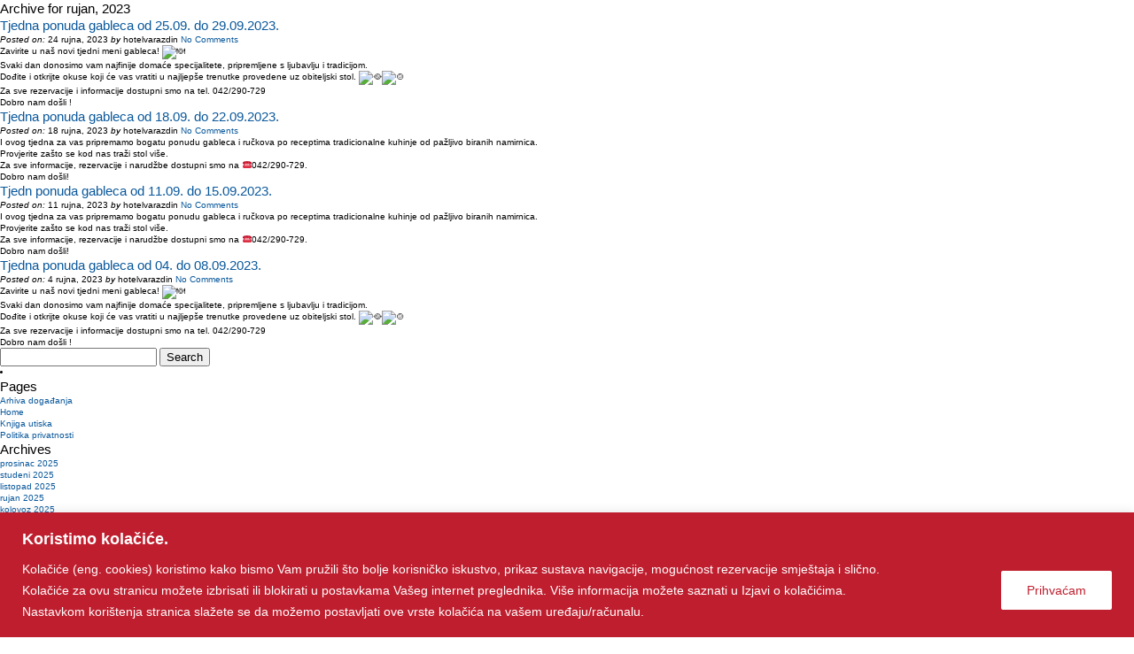

--- FILE ---
content_type: text/html; charset=UTF-8
request_url: https://hotelvarazdin.com/2023/09/
body_size: 68833
content:
<!DOCTYPE html>
<html lang="hr">
  <head>
    <meta charset="UTF-8">
	    <meta name="viewport" content="width=device-width, initial-scale=1.0, maximum-scale=3.0, user-scalable=yes" />
	<link rel="apple-touch-icon" sizes="57x57" href="https://hotelvarazdin.com/wp-content/themes/hotel-varazdin/favicon/apple-touch-icon-57x57.png">
	<link rel="apple-touch-icon" sizes="60x60" href="https://hotelvarazdin.com/wp-content/themes/hotel-varazdin/favicon/apple-touch-icon-60x60.png">
	<link rel="apple-touch-icon" sizes="72x72" href="https://hotelvarazdin.com/wp-content/themes/hotel-varazdin/favicon/apple-touch-icon-72x72.png">
	<link rel="apple-touch-icon" sizes="76x76" href="https://hotelvarazdin.com/wp-content/themes/hotel-varazdin/favicon/apple-touch-icon-76x76.png">
	<link rel="apple-touch-icon" sizes="114x114" href="https://hotelvarazdin.com/wp-content/themes/hotel-varazdin/favicon/apple-touch-icon-114x114.png">
	<link rel="apple-touch-icon" sizes="120x120" href="https://hotelvarazdin.com/wp-content/themes/hotel-varazdin/favicon/apple-touch-icon-120x120.png">
	<link rel="apple-touch-icon" sizes="144x144" href="https://hotelvarazdin.com/wp-content/themes/hotel-varazdin/favicon/apple-touch-icon-144x144.png">
	<link rel="apple-touch-icon" sizes="152x152" href="https://hotelvarazdin.com/wp-content/themes/hotel-varazdin/favicon/apple-touch-icon-152x152.png">
	<link rel="apple-touch-icon" sizes="180x180" href="https://hotelvarazdin.com/wp-content/themes/hotel-varazdin/favicon/apple-touch-icon-180x180.png">
	<link rel="icon" type="image/png" href="https://hotelvarazdin.com/wp-content/themes/hotel-varazdin/favicon/favicon-32x32.png" sizes="32x32">
	<link rel="icon" type="image/png" href="https://hotelvarazdin.com/wp-content/themes/hotel-varazdin/favicon/android-chrome-192x192.png" sizes="192x192">
	<link rel="icon" type="image/png" href="https://hotelvarazdin.com/wp-content/themes/hotel-varazdin/favicon/favicon-96x96.png" sizes="96x96">
	<link rel="icon" type="image/png" href="https://hotelvarazdin.com/wp-content/themes/hotel-varazdin/favicon/favicon-16x16.png" sizes="16x16">
	<link rel="manifest" href="https://hotelvarazdin.com/wp-content/themes/hotel-varazdin/favicon/manifest.json">
	<link rel="mask-icon" href="https://hotelvarazdin.com/wp-content/themes/hotel-varazdin/favicon/safari-pinned-tab.svg" color="#5bbad5">
	<link rel="shortcut icon" href="https://hotelvarazdin.com/wp-content/themes/hotel-varazdin/favicon/favicon.ico">
	<meta name="msapplication-TileColor" content="#da532c">
	<meta name="msapplication-TileImage" content="https://hotelvarazdin.com/wp-content/themes/hotel-varazdin/favicon/mstile-144x144.png">
	<meta name="msapplication-config" content="https://hotelvarazdin.com/wp-content/themes/hotel-varazdin/favicon/browserconfig.xml">
	<meta name="theme-color" content="#ffffff">
	<title>
		     2023  rujan Archive - Hotel Varaždin	</title>
    <link rel="stylesheet" href="https://hotelvarazdin.com/wp-content/themes/hotel-varazdin/css/jquery.bxslider.css">
    <link rel="stylesheet" href="https://hotelvarazdin.com/wp-content/themes/hotel-varazdin/css/jquery-ui.min.css">
    <link rel="stylesheet" href="https://hotelvarazdin.com/wp-content/themes/hotel-varazdin/css/jpreloader.css">
    <link rel="stylesheet" href="https://hotelvarazdin.com/wp-content/themes/hotel-varazdin/css/animate.css">
	<link rel="stylesheet" href="https://hotelvarazdin.com/wp-content/themes/hotel-varazdin/style.css">
	<link rel="pingback" href="https://hotelvarazdin.com/xmlrpc.php">
	    <meta name='robots' content='max-image-preview:large' />
<link rel='dns-prefetch' href='//ajax.googleapis.com' />
<link rel="alternate" type="application/rss+xml" title="Hotel Varaždin &raquo; Kanal" href="https://hotelvarazdin.com/feed/" />
<link rel="alternate" type="application/rss+xml" title="Hotel Varaždin &raquo; Kanal komentara" href="https://hotelvarazdin.com/comments/feed/" />
<script type="text/javascript">
window._wpemojiSettings = {"baseUrl":"https:\/\/s.w.org\/images\/core\/emoji\/14.0.0\/72x72\/","ext":".png","svgUrl":"https:\/\/s.w.org\/images\/core\/emoji\/14.0.0\/svg\/","svgExt":".svg","source":{"concatemoji":"https:\/\/hotelvarazdin.com\/wp-includes\/js\/wp-emoji-release.min.js?ver=6.3.7"}};
/*! This file is auto-generated */
!function(i,n){var o,s,e;function c(e){try{var t={supportTests:e,timestamp:(new Date).valueOf()};sessionStorage.setItem(o,JSON.stringify(t))}catch(e){}}function p(e,t,n){e.clearRect(0,0,e.canvas.width,e.canvas.height),e.fillText(t,0,0);var t=new Uint32Array(e.getImageData(0,0,e.canvas.width,e.canvas.height).data),r=(e.clearRect(0,0,e.canvas.width,e.canvas.height),e.fillText(n,0,0),new Uint32Array(e.getImageData(0,0,e.canvas.width,e.canvas.height).data));return t.every(function(e,t){return e===r[t]})}function u(e,t,n){switch(t){case"flag":return n(e,"\ud83c\udff3\ufe0f\u200d\u26a7\ufe0f","\ud83c\udff3\ufe0f\u200b\u26a7\ufe0f")?!1:!n(e,"\ud83c\uddfa\ud83c\uddf3","\ud83c\uddfa\u200b\ud83c\uddf3")&&!n(e,"\ud83c\udff4\udb40\udc67\udb40\udc62\udb40\udc65\udb40\udc6e\udb40\udc67\udb40\udc7f","\ud83c\udff4\u200b\udb40\udc67\u200b\udb40\udc62\u200b\udb40\udc65\u200b\udb40\udc6e\u200b\udb40\udc67\u200b\udb40\udc7f");case"emoji":return!n(e,"\ud83e\udef1\ud83c\udffb\u200d\ud83e\udef2\ud83c\udfff","\ud83e\udef1\ud83c\udffb\u200b\ud83e\udef2\ud83c\udfff")}return!1}function f(e,t,n){var r="undefined"!=typeof WorkerGlobalScope&&self instanceof WorkerGlobalScope?new OffscreenCanvas(300,150):i.createElement("canvas"),a=r.getContext("2d",{willReadFrequently:!0}),o=(a.textBaseline="top",a.font="600 32px Arial",{});return e.forEach(function(e){o[e]=t(a,e,n)}),o}function t(e){var t=i.createElement("script");t.src=e,t.defer=!0,i.head.appendChild(t)}"undefined"!=typeof Promise&&(o="wpEmojiSettingsSupports",s=["flag","emoji"],n.supports={everything:!0,everythingExceptFlag:!0},e=new Promise(function(e){i.addEventListener("DOMContentLoaded",e,{once:!0})}),new Promise(function(t){var n=function(){try{var e=JSON.parse(sessionStorage.getItem(o));if("object"==typeof e&&"number"==typeof e.timestamp&&(new Date).valueOf()<e.timestamp+604800&&"object"==typeof e.supportTests)return e.supportTests}catch(e){}return null}();if(!n){if("undefined"!=typeof Worker&&"undefined"!=typeof OffscreenCanvas&&"undefined"!=typeof URL&&URL.createObjectURL&&"undefined"!=typeof Blob)try{var e="postMessage("+f.toString()+"("+[JSON.stringify(s),u.toString(),p.toString()].join(",")+"));",r=new Blob([e],{type:"text/javascript"}),a=new Worker(URL.createObjectURL(r),{name:"wpTestEmojiSupports"});return void(a.onmessage=function(e){c(n=e.data),a.terminate(),t(n)})}catch(e){}c(n=f(s,u,p))}t(n)}).then(function(e){for(var t in e)n.supports[t]=e[t],n.supports.everything=n.supports.everything&&n.supports[t],"flag"!==t&&(n.supports.everythingExceptFlag=n.supports.everythingExceptFlag&&n.supports[t]);n.supports.everythingExceptFlag=n.supports.everythingExceptFlag&&!n.supports.flag,n.DOMReady=!1,n.readyCallback=function(){n.DOMReady=!0}}).then(function(){return e}).then(function(){var e;n.supports.everything||(n.readyCallback(),(e=n.source||{}).concatemoji?t(e.concatemoji):e.wpemoji&&e.twemoji&&(t(e.twemoji),t(e.wpemoji)))}))}((window,document),window._wpemojiSettings);
</script>
<style type="text/css">
img.wp-smiley,
img.emoji {
	display: inline !important;
	border: none !important;
	box-shadow: none !important;
	height: 1em !important;
	width: 1em !important;
	margin: 0 0.07em !important;
	vertical-align: -0.1em !important;
	background: none !important;
	padding: 0 !important;
}
</style>
	<link rel='stylesheet' id='wp-block-library-css' href='https://hotelvarazdin.com/wp-includes/css/dist/block-library/style.min.css?ver=6.3.7' type='text/css' media='all' />
<style id='classic-theme-styles-inline-css' type='text/css'>
/*! This file is auto-generated */
.wp-block-button__link{color:#fff;background-color:#32373c;border-radius:9999px;box-shadow:none;text-decoration:none;padding:calc(.667em + 2px) calc(1.333em + 2px);font-size:1.125em}.wp-block-file__button{background:#32373c;color:#fff;text-decoration:none}
</style>
<style id='global-styles-inline-css' type='text/css'>
body{--wp--preset--color--black: #000000;--wp--preset--color--cyan-bluish-gray: #abb8c3;--wp--preset--color--white: #ffffff;--wp--preset--color--pale-pink: #f78da7;--wp--preset--color--vivid-red: #cf2e2e;--wp--preset--color--luminous-vivid-orange: #ff6900;--wp--preset--color--luminous-vivid-amber: #fcb900;--wp--preset--color--light-green-cyan: #7bdcb5;--wp--preset--color--vivid-green-cyan: #00d084;--wp--preset--color--pale-cyan-blue: #8ed1fc;--wp--preset--color--vivid-cyan-blue: #0693e3;--wp--preset--color--vivid-purple: #9b51e0;--wp--preset--gradient--vivid-cyan-blue-to-vivid-purple: linear-gradient(135deg,rgba(6,147,227,1) 0%,rgb(155,81,224) 100%);--wp--preset--gradient--light-green-cyan-to-vivid-green-cyan: linear-gradient(135deg,rgb(122,220,180) 0%,rgb(0,208,130) 100%);--wp--preset--gradient--luminous-vivid-amber-to-luminous-vivid-orange: linear-gradient(135deg,rgba(252,185,0,1) 0%,rgba(255,105,0,1) 100%);--wp--preset--gradient--luminous-vivid-orange-to-vivid-red: linear-gradient(135deg,rgba(255,105,0,1) 0%,rgb(207,46,46) 100%);--wp--preset--gradient--very-light-gray-to-cyan-bluish-gray: linear-gradient(135deg,rgb(238,238,238) 0%,rgb(169,184,195) 100%);--wp--preset--gradient--cool-to-warm-spectrum: linear-gradient(135deg,rgb(74,234,220) 0%,rgb(151,120,209) 20%,rgb(207,42,186) 40%,rgb(238,44,130) 60%,rgb(251,105,98) 80%,rgb(254,248,76) 100%);--wp--preset--gradient--blush-light-purple: linear-gradient(135deg,rgb(255,206,236) 0%,rgb(152,150,240) 100%);--wp--preset--gradient--blush-bordeaux: linear-gradient(135deg,rgb(254,205,165) 0%,rgb(254,45,45) 50%,rgb(107,0,62) 100%);--wp--preset--gradient--luminous-dusk: linear-gradient(135deg,rgb(255,203,112) 0%,rgb(199,81,192) 50%,rgb(65,88,208) 100%);--wp--preset--gradient--pale-ocean: linear-gradient(135deg,rgb(255,245,203) 0%,rgb(182,227,212) 50%,rgb(51,167,181) 100%);--wp--preset--gradient--electric-grass: linear-gradient(135deg,rgb(202,248,128) 0%,rgb(113,206,126) 100%);--wp--preset--gradient--midnight: linear-gradient(135deg,rgb(2,3,129) 0%,rgb(40,116,252) 100%);--wp--preset--font-size--small: 13px;--wp--preset--font-size--medium: 20px;--wp--preset--font-size--large: 36px;--wp--preset--font-size--x-large: 42px;--wp--preset--spacing--20: 0.44rem;--wp--preset--spacing--30: 0.67rem;--wp--preset--spacing--40: 1rem;--wp--preset--spacing--50: 1.5rem;--wp--preset--spacing--60: 2.25rem;--wp--preset--spacing--70: 3.38rem;--wp--preset--spacing--80: 5.06rem;--wp--preset--shadow--natural: 6px 6px 9px rgba(0, 0, 0, 0.2);--wp--preset--shadow--deep: 12px 12px 50px rgba(0, 0, 0, 0.4);--wp--preset--shadow--sharp: 6px 6px 0px rgba(0, 0, 0, 0.2);--wp--preset--shadow--outlined: 6px 6px 0px -3px rgba(255, 255, 255, 1), 6px 6px rgba(0, 0, 0, 1);--wp--preset--shadow--crisp: 6px 6px 0px rgba(0, 0, 0, 1);}:where(.is-layout-flex){gap: 0.5em;}:where(.is-layout-grid){gap: 0.5em;}body .is-layout-flow > .alignleft{float: left;margin-inline-start: 0;margin-inline-end: 2em;}body .is-layout-flow > .alignright{float: right;margin-inline-start: 2em;margin-inline-end: 0;}body .is-layout-flow > .aligncenter{margin-left: auto !important;margin-right: auto !important;}body .is-layout-constrained > .alignleft{float: left;margin-inline-start: 0;margin-inline-end: 2em;}body .is-layout-constrained > .alignright{float: right;margin-inline-start: 2em;margin-inline-end: 0;}body .is-layout-constrained > .aligncenter{margin-left: auto !important;margin-right: auto !important;}body .is-layout-constrained > :where(:not(.alignleft):not(.alignright):not(.alignfull)){max-width: var(--wp--style--global--content-size);margin-left: auto !important;margin-right: auto !important;}body .is-layout-constrained > .alignwide{max-width: var(--wp--style--global--wide-size);}body .is-layout-flex{display: flex;}body .is-layout-flex{flex-wrap: wrap;align-items: center;}body .is-layout-flex > *{margin: 0;}body .is-layout-grid{display: grid;}body .is-layout-grid > *{margin: 0;}:where(.wp-block-columns.is-layout-flex){gap: 2em;}:where(.wp-block-columns.is-layout-grid){gap: 2em;}:where(.wp-block-post-template.is-layout-flex){gap: 1.25em;}:where(.wp-block-post-template.is-layout-grid){gap: 1.25em;}.has-black-color{color: var(--wp--preset--color--black) !important;}.has-cyan-bluish-gray-color{color: var(--wp--preset--color--cyan-bluish-gray) !important;}.has-white-color{color: var(--wp--preset--color--white) !important;}.has-pale-pink-color{color: var(--wp--preset--color--pale-pink) !important;}.has-vivid-red-color{color: var(--wp--preset--color--vivid-red) !important;}.has-luminous-vivid-orange-color{color: var(--wp--preset--color--luminous-vivid-orange) !important;}.has-luminous-vivid-amber-color{color: var(--wp--preset--color--luminous-vivid-amber) !important;}.has-light-green-cyan-color{color: var(--wp--preset--color--light-green-cyan) !important;}.has-vivid-green-cyan-color{color: var(--wp--preset--color--vivid-green-cyan) !important;}.has-pale-cyan-blue-color{color: var(--wp--preset--color--pale-cyan-blue) !important;}.has-vivid-cyan-blue-color{color: var(--wp--preset--color--vivid-cyan-blue) !important;}.has-vivid-purple-color{color: var(--wp--preset--color--vivid-purple) !important;}.has-black-background-color{background-color: var(--wp--preset--color--black) !important;}.has-cyan-bluish-gray-background-color{background-color: var(--wp--preset--color--cyan-bluish-gray) !important;}.has-white-background-color{background-color: var(--wp--preset--color--white) !important;}.has-pale-pink-background-color{background-color: var(--wp--preset--color--pale-pink) !important;}.has-vivid-red-background-color{background-color: var(--wp--preset--color--vivid-red) !important;}.has-luminous-vivid-orange-background-color{background-color: var(--wp--preset--color--luminous-vivid-orange) !important;}.has-luminous-vivid-amber-background-color{background-color: var(--wp--preset--color--luminous-vivid-amber) !important;}.has-light-green-cyan-background-color{background-color: var(--wp--preset--color--light-green-cyan) !important;}.has-vivid-green-cyan-background-color{background-color: var(--wp--preset--color--vivid-green-cyan) !important;}.has-pale-cyan-blue-background-color{background-color: var(--wp--preset--color--pale-cyan-blue) !important;}.has-vivid-cyan-blue-background-color{background-color: var(--wp--preset--color--vivid-cyan-blue) !important;}.has-vivid-purple-background-color{background-color: var(--wp--preset--color--vivid-purple) !important;}.has-black-border-color{border-color: var(--wp--preset--color--black) !important;}.has-cyan-bluish-gray-border-color{border-color: var(--wp--preset--color--cyan-bluish-gray) !important;}.has-white-border-color{border-color: var(--wp--preset--color--white) !important;}.has-pale-pink-border-color{border-color: var(--wp--preset--color--pale-pink) !important;}.has-vivid-red-border-color{border-color: var(--wp--preset--color--vivid-red) !important;}.has-luminous-vivid-orange-border-color{border-color: var(--wp--preset--color--luminous-vivid-orange) !important;}.has-luminous-vivid-amber-border-color{border-color: var(--wp--preset--color--luminous-vivid-amber) !important;}.has-light-green-cyan-border-color{border-color: var(--wp--preset--color--light-green-cyan) !important;}.has-vivid-green-cyan-border-color{border-color: var(--wp--preset--color--vivid-green-cyan) !important;}.has-pale-cyan-blue-border-color{border-color: var(--wp--preset--color--pale-cyan-blue) !important;}.has-vivid-cyan-blue-border-color{border-color: var(--wp--preset--color--vivid-cyan-blue) !important;}.has-vivid-purple-border-color{border-color: var(--wp--preset--color--vivid-purple) !important;}.has-vivid-cyan-blue-to-vivid-purple-gradient-background{background: var(--wp--preset--gradient--vivid-cyan-blue-to-vivid-purple) !important;}.has-light-green-cyan-to-vivid-green-cyan-gradient-background{background: var(--wp--preset--gradient--light-green-cyan-to-vivid-green-cyan) !important;}.has-luminous-vivid-amber-to-luminous-vivid-orange-gradient-background{background: var(--wp--preset--gradient--luminous-vivid-amber-to-luminous-vivid-orange) !important;}.has-luminous-vivid-orange-to-vivid-red-gradient-background{background: var(--wp--preset--gradient--luminous-vivid-orange-to-vivid-red) !important;}.has-very-light-gray-to-cyan-bluish-gray-gradient-background{background: var(--wp--preset--gradient--very-light-gray-to-cyan-bluish-gray) !important;}.has-cool-to-warm-spectrum-gradient-background{background: var(--wp--preset--gradient--cool-to-warm-spectrum) !important;}.has-blush-light-purple-gradient-background{background: var(--wp--preset--gradient--blush-light-purple) !important;}.has-blush-bordeaux-gradient-background{background: var(--wp--preset--gradient--blush-bordeaux) !important;}.has-luminous-dusk-gradient-background{background: var(--wp--preset--gradient--luminous-dusk) !important;}.has-pale-ocean-gradient-background{background: var(--wp--preset--gradient--pale-ocean) !important;}.has-electric-grass-gradient-background{background: var(--wp--preset--gradient--electric-grass) !important;}.has-midnight-gradient-background{background: var(--wp--preset--gradient--midnight) !important;}.has-small-font-size{font-size: var(--wp--preset--font-size--small) !important;}.has-medium-font-size{font-size: var(--wp--preset--font-size--medium) !important;}.has-large-font-size{font-size: var(--wp--preset--font-size--large) !important;}.has-x-large-font-size{font-size: var(--wp--preset--font-size--x-large) !important;}
.wp-block-navigation a:where(:not(.wp-element-button)){color: inherit;}
:where(.wp-block-post-template.is-layout-flex){gap: 1.25em;}:where(.wp-block-post-template.is-layout-grid){gap: 1.25em;}
:where(.wp-block-columns.is-layout-flex){gap: 2em;}:where(.wp-block-columns.is-layout-grid){gap: 2em;}
.wp-block-pullquote{font-size: 1.5em;line-height: 1.6;}
</style>
<link rel='stylesheet' id='contact-form-7-css' href='https://hotelvarazdin.com/wp-content/plugins/contact-form-7/includes/css/styles.css?ver=5.8' type='text/css' media='all' />
<link rel='stylesheet' id='wpml-legacy-vertical-list-0-css' href='//hotelvarazdin.com/wp-content/plugins/sitepress-multilingual-cms/templates/language-switchers/legacy-list-vertical/style.css?ver=1' type='text/css' media='all' />
<style id='wpml-legacy-vertical-list-0-inline-css' type='text/css'>
.wpml-ls-statics-shortcode_actions, .wpml-ls-statics-shortcode_actions .wpml-ls-sub-menu, .wpml-ls-statics-shortcode_actions a {border-color:#cdcdcd;}.wpml-ls-statics-shortcode_actions a {color:#444444;background-color:#ffffff;}.wpml-ls-statics-shortcode_actions a:hover,.wpml-ls-statics-shortcode_actions a:focus {color:#000000;background-color:#eeeeee;}.wpml-ls-statics-shortcode_actions .wpml-ls-current-language>a {color:#444444;background-color:#ffffff;}.wpml-ls-statics-shortcode_actions .wpml-ls-current-language:hover>a, .wpml-ls-statics-shortcode_actions .wpml-ls-current-language>a:focus {color:#000000;background-color:#eeeeee;}
</style>
<script type='text/javascript' src='https://ajax.googleapis.com/ajax/libs/jquery/1.4/jquery.min.js?ver=6.3.7' id='jquery-js'></script>
<script type='text/javascript' id='cookie-law-info-js-extra'>
/* <![CDATA[ */
var _ckyConfig = {"_ipData":[],"_assetsURL":"https:\/\/hotelvarazdin.com\/wp-content\/plugins\/cookie-law-info\/lite\/frontend\/images\/","_publicURL":"https:\/\/hotelvarazdin.com","_expiry":"365","_categories":[{"name":"Necessary","slug":"necessary","isNecessary":true,"ccpaDoNotSell":true,"cookies":[],"active":true,"defaultConsent":{"gdpr":true,"ccpa":true}},{"name":"Functional","slug":"functional","isNecessary":false,"ccpaDoNotSell":true,"cookies":[],"active":true,"defaultConsent":{"gdpr":false,"ccpa":false}},{"name":"Analytics","slug":"analytics","isNecessary":false,"ccpaDoNotSell":true,"cookies":[],"active":true,"defaultConsent":{"gdpr":false,"ccpa":false}},{"name":"Performance","slug":"performance","isNecessary":false,"ccpaDoNotSell":true,"cookies":[],"active":true,"defaultConsent":{"gdpr":false,"ccpa":false}},{"name":"Advertisement","slug":"advertisement","isNecessary":false,"ccpaDoNotSell":true,"cookies":[],"active":true,"defaultConsent":{"gdpr":false,"ccpa":false}}],"_activeLaw":"gdpr","_rootDomain":"","_block":"1","_showBanner":"1","_bannerConfig":{"settings":{"type":"classic","position":"bottom","applicableLaw":"gdpr"},"behaviours":{"reloadBannerOnAccept":false,"loadAnalyticsByDefault":false,"animations":{"onLoad":"animate","onHide":"sticky"}},"config":{"revisitConsent":{"status":false,"tag":"revisit-consent","position":"bottom-left","meta":{"url":"#"},"styles":{"background-color":"#0056a7"},"elements":{"title":{"type":"text","tag":"revisit-consent-title","status":true,"styles":{"color":"#0056a7"}}}},"preferenceCenter":{"toggle":{"status":true,"tag":"detail-category-toggle","type":"toggle","states":{"active":{"styles":{"background-color":"#1863DC"}},"inactive":{"styles":{"background-color":"#D0D5D2"}}}}},"categoryPreview":{"status":false,"toggle":{"status":true,"tag":"detail-category-preview-toggle","type":"toggle","states":{"active":{"styles":{"background-color":"#1863DC"}},"inactive":{"styles":{"background-color":"#D0D5D2"}}}}},"videoPlaceholder":{"status":true,"styles":{"background-color":"#000000","border-color":"#000000","color":"#ffffff"}},"readMore":{"status":false,"tag":"readmore-button","type":"link","meta":{"noFollow":true,"newTab":true},"styles":{"color":"#1863dc","background-color":"transparent","border-color":"transparent"}},"auditTable":{"status":true},"optOption":{"status":true,"toggle":{"status":true,"tag":"optout-option-toggle","type":"toggle","states":{"active":{"styles":{"background-color":"#1863dc"}},"inactive":{"styles":{"background-color":"#d0d5d2"}}}}}}},"_version":"3.1.3","_logConsent":"1","_tags":[{"tag":"accept-button","styles":{"color":"#BF1E2E","background-color":"#FFFFFF","border-color":"#ffffff"}},{"tag":"reject-button","styles":{"color":"#d0d0d0","background-color":"transparent","border-color":"#d0d0d0"}},{"tag":"settings-button","styles":{"color":"#d0d0d0","background-color":"transparent","border-color":"#d0d0d0"}},{"tag":"readmore-button","styles":{"color":"#1863dc","background-color":"transparent","border-color":"transparent"}},{"tag":"donotsell-button","styles":{"color":"#1863dc","background-color":"transparent","border-color":"transparent"}},{"tag":"accept-button","styles":{"color":"#BF1E2E","background-color":"#FFFFFF","border-color":"#ffffff"}},{"tag":"revisit-consent","styles":{"background-color":"#0056a7"}}],"_shortCodes":[{"key":"cky_readmore","content":"<a href=\"#\" class=\"cky-policy\" aria-label=\"Cookie Policy\" target=\"_blank\" rel=\"noopener\" data-cky-tag=\"readmore-button\">Cookie Policy<\/a>","tag":"readmore-button","status":false,"attributes":{"rel":"nofollow","target":"_blank"}},{"key":"cky_show_desc","content":"<button class=\"cky-show-desc-btn\" data-cky-tag=\"show-desc-button\" aria-label=\"Show more\">Show more<\/button>","tag":"show-desc-button","status":true,"attributes":[]},{"key":"cky_hide_desc","content":"<button class=\"cky-show-desc-btn\" data-cky-tag=\"hide-desc-button\" aria-label=\"Show less\">Show less<\/button>","tag":"hide-desc-button","status":true,"attributes":[]},{"key":"cky_category_toggle_label","content":"[cky_{{status}}_category_label] [cky_preference_{{category_slug}}_title]","tag":"","status":true,"attributes":[]},{"key":"cky_enable_category_label","content":"Enable","tag":"","status":true,"attributes":[]},{"key":"cky_disable_category_label","content":"Disable","tag":"","status":true,"attributes":[]},{"key":"cky_video_placeholder","content":"<div class=\"video-placeholder-normal\" data-cky-tag=\"video-placeholder\" id=\"[UNIQUEID]\"><p class=\"video-placeholder-text-normal\" data-cky-tag=\"placeholder-title\">Please accept cookies to access this content<\/p><\/div>","tag":"","status":true,"attributes":[]},{"key":"cky_enable_optout_label","content":"Enable","tag":"","status":true,"attributes":[]},{"key":"cky_disable_optout_label","content":"Disable","tag":"","status":true,"attributes":[]},{"key":"cky_optout_toggle_label","content":"[cky_{{status}}_optout_label] [cky_optout_option_title]","tag":"","status":true,"attributes":[]},{"key":"cky_optout_option_title","content":"Do Not Sell or Share My Personal Information","tag":"","status":true,"attributes":[]},{"key":"cky_optout_close_label","content":"Close","tag":"","status":true,"attributes":[]}],"_rtl":"","_providersToBlock":[]};
var _ckyStyles = {"css":".cky-hide{display: none;}.cky-btn-revisit-wrapper{display: flex; align-items: center; justify-content: center; background: #0056a7; width: 45px; height: 45px; border-radius: 50%; position: fixed; z-index: 999999; cursor: pointer;}.cky-revisit-bottom-left{bottom: 15px; left: 15px;}.cky-revisit-bottom-right{bottom: 15px; right: 15px;}.cky-btn-revisit-wrapper .cky-btn-revisit{display: flex; align-items: center; justify-content: center; background: none; border: none; cursor: pointer; position: relative; margin: 0; padding: 0;}.cky-btn-revisit-wrapper .cky-btn-revisit img{max-width: fit-content; margin: 0; height: 30px; width: 30px;}.cky-revisit-bottom-left:hover::before{content: attr(data-tooltip); position: absolute; background: #4E4B66; color: #ffffff; left: calc(100% + 7px); font-size: 12px; line-height: 16px; width: max-content; padding: 4px 8px; border-radius: 4px;}.cky-revisit-bottom-left:hover::after{position: absolute; content: \"\"; border: 5px solid transparent; left: calc(100% + 2px); border-left-width: 0; border-right-color: #4E4B66;}.cky-revisit-bottom-right:hover::before{content: attr(data-tooltip); position: absolute; background: #4E4B66; color: #ffffff; right: calc(100% + 7px); font-size: 12px; line-height: 16px; width: max-content; padding: 4px 8px; border-radius: 4px;}.cky-revisit-bottom-right:hover::after{position: absolute; content: \"\"; border: 5px solid transparent; right: calc(100% + 2px); border-right-width: 0; border-left-color: #4E4B66;}.cky-revisit-hide{display: none;}.cky-consent-container{position: fixed; width: 100%; box-sizing: border-box; z-index: 9999999;}.cky-classic-bottom{bottom: 0; left: 0;}.cky-classic-top{top: 0; left: 0;}.cky-consent-container .cky-consent-bar{background: #ffffff; border: 1px solid; padding: 16.5px 24px; box-shadow: 0 -1px 10px 0 #acabab4d;}.cky-consent-bar .cky-banner-btn-close{position: absolute; right: 9px; top: 5px; background: none; border: none; cursor: pointer; padding: 0; margin: 0; height: auto; width: auto; min-height: 0; line-height: 0; text-shadow: none; box-shadow: none;}.cky-consent-bar .cky-banner-btn-close img{width: 9px; height: 9px; margin: 0;}.cky-custom-brand-logo-wrapper .cky-custom-brand-logo{width: 100px; height: auto; margin: 0 0 10px 0;}.cky-notice .cky-title{color: #212121; font-weight: 700; font-size: 18px; line-height: 24px; margin: 0 0 10px 0;}.cky-notice-group{display: flex; justify-content: space-between; align-items: center;}.cky-notice-des *{font-size: 14px;}.cky-notice-des{color: #212121; font-size: 14px; line-height: 24px; font-weight: 400;}.cky-notice-des img{height: 25px; width: 25px;}.cky-consent-bar .cky-notice-des p{color: inherit; margin-top: 0;}.cky-notice-des p:last-child{margin-bottom: 0;}.cky-notice-des a.cky-policy,.cky-notice-des button.cky-policy{font-size: 14px; color: #1863dc; white-space: nowrap; cursor: pointer; background: transparent; border: 1px solid; text-decoration: underline;}.cky-notice-des button.cky-policy{padding: 0;}.cky-notice-des a.cky-policy:focus-visible,.cky-consent-bar .cky-banner-btn-close:focus-visible,.cky-notice-des button.cky-policy:focus-visible,.cky-category-direct-switch input[type=\"checkbox\"]:focus-visible,.cky-preference-content-wrapper .cky-show-desc-btn:focus-visible,.cky-accordion-header .cky-accordion-btn:focus-visible,.cky-switch input[type=\"checkbox\"]:focus-visible,.cky-footer-wrapper a:focus-visible,.cky-btn:focus-visible{outline: 2px solid #1863dc; outline-offset: 2px;}.cky-btn:focus:not(:focus-visible),.cky-accordion-header .cky-accordion-btn:focus:not(:focus-visible),.cky-preference-content-wrapper .cky-show-desc-btn:focus:not(:focus-visible),.cky-btn-revisit-wrapper .cky-btn-revisit:focus:not(:focus-visible),.cky-preference-header .cky-btn-close:focus:not(:focus-visible),.cky-banner-btn-close:focus:not(:focus-visible){outline: 0;}button.cky-show-desc-btn:not(:hover):not(:active){color: #1863dc; background: transparent;}button.cky-accordion-btn:not(:hover):not(:active),button.cky-banner-btn-close:not(:hover):not(:active),button.cky-btn-close:not(:hover):not(:active),button.cky-btn-revisit:not(:hover):not(:active){background: transparent;}.cky-consent-bar button:hover,.cky-modal.cky-modal-open button:hover,.cky-consent-bar button:focus,.cky-modal.cky-modal-open button:focus{text-decoration: none;}.cky-notice-btn-wrapper{display: flex; justify-content: center; align-items: center; margin-left: 15px;}.cky-notice-btn-wrapper .cky-btn{text-shadow: none; box-shadow: none;}.cky-btn{font-size: 14px; font-family: inherit; line-height: 24px; padding: 8px 27px; font-weight: 500; margin: 0 8px 0 0; border-radius: 2px; white-space: nowrap; cursor: pointer; text-align: center; text-transform: none; min-height: 0;}.cky-btn:hover{opacity: 0.8;}.cky-btn-customize{color: #1863dc; background: transparent; border: 2px solid; border-color: #1863dc; padding: 8px 28px 8px 14px; position: relative;}.cky-btn-reject{color: #1863dc; background: transparent; border: 2px solid #1863dc;}.cky-btn-accept{background: #1863dc; color: #ffffff; border: 2px solid #1863dc;}.cky-consent-bar .cky-btn-customize::after{position: absolute; content: \"\"; display: inline-block; top: 18px; right: 12px; border-left: 5px solid transparent; border-right: 5px solid transparent; border-top: 6px solid; border-top-color: inherit;}.cky-consent-container.cky-consent-bar-expand .cky-btn-customize::after{transform: rotate(-180deg);}.cky-btn:last-child{margin-right: 0;}@media (max-width: 768px){.cky-notice-group{display: block;}.cky-notice-btn-wrapper{margin: 0;}.cky-notice-btn-wrapper{flex-wrap: wrap;}.cky-notice-btn-wrapper .cky-btn{flex: auto; max-width: 100%; margin-top: 10px; white-space: unset;}}@media (max-width: 576px){.cky-btn-accept{order: 1; width: 100%;}.cky-btn-customize{order: 2;}.cky-btn-reject{order: 3; margin-right: 0;}.cky-consent-container.cky-consent-bar-expand .cky-consent-bar{display: none;}.cky-consent-container .cky-consent-bar{padding: 16.5px 0;}.cky-custom-brand-logo-wrapper .cky-custom-brand-logo, .cky-notice .cky-title, .cky-notice-des, .cky-notice-btn-wrapper, .cky-category-direct-preview-wrapper{padding: 0 24px;}.cky-notice-des{max-height: 40vh; overflow-y: scroll;}}@media (max-width: 352px){.cky-notice .cky-title{font-size: 16px;}.cky-notice-des *{font-size: 12px;}.cky-notice-des, .cky-btn, .cky-notice-des a.cky-policy{font-size: 12px;}}.cky-preference-wrapper{display: none;}.cky-consent-container.cky-classic-bottom.cky-consent-bar-expand{animation: cky-classic-expand 1s;}.cky-consent-container.cky-classic-bottom.cky-consent-bar-expand .cky-preference-wrapper{display: block;}@keyframes cky-classic-expand{0%{transform: translateY(50%);}100%{transform: translateY(0%);}}.cky-consent-container.cky-classic-top .cky-preference-wrapper{animation: cky-classic-top-expand 1s;}.cky-consent-container.cky-classic-top.cky-consent-bar-expand .cky-preference-wrapper{display: block;}@keyframes cky-classic-top-expand{0%{opacity: 0; transform: translateY(-50%);}50%{opacity: 0;}100%{opacity: 1; transform: translateY(0%);}}.cky-preference{padding: 0 24px; color: #212121; overflow-y: scroll; max-height: 48vh;}.cky-preference-center,.cky-preference,.cky-preference-header,.cky-footer-wrapper{background-color: inherit;}.cky-preference-center,.cky-preference,.cky-preference-body-wrapper,.cky-accordion-wrapper{color: inherit;}.cky-preference-header .cky-btn-close{cursor: pointer; vertical-align: middle; padding: 0; margin: 0; display: none; background: none; border: none; height: auto; width: auto; min-height: 0; line-height: 0; box-shadow: none; text-shadow: none;}.cky-preference-header .cky-btn-close img{margin: 0; height: 10px; width: 10px;}.cky-preference-header{margin: 16px 0 0 0; display: flex; align-items: center; justify-content: space-between;}.cky-preference-header .cky-preference-title{font-size: 18px; font-weight: 700; line-height: 24px;}.cky-preference-content-wrapper *{font-size: 14px;}.cky-preference-content-wrapper{font-size: 14px; line-height: 24px; font-weight: 400; padding: 12px 0; border-bottom: 1px solid;}.cky-preference-content-wrapper img{height: 25px; width: 25px;}.cky-preference-content-wrapper .cky-show-desc-btn{font-size: 14px; font-family: inherit; color: #1863dc; text-decoration: none; line-height: 24px; padding: 0; margin: 0; white-space: nowrap; cursor: pointer; background: transparent; border-color: transparent; text-transform: none; min-height: 0; text-shadow: none; box-shadow: none;}.cky-preference-body-wrapper .cky-preference-content-wrapper p{color: inherit; margin-top: 0;}.cky-accordion-wrapper{margin-bottom: 10px;}.cky-accordion{border-bottom: 1px solid;}.cky-accordion:last-child{border-bottom: none;}.cky-accordion .cky-accordion-item{display: flex; margin-top: 10px;}.cky-accordion .cky-accordion-body{display: none;}.cky-accordion.cky-accordion-active .cky-accordion-body{display: block; padding: 0 22px; margin-bottom: 16px;}.cky-accordion-header-wrapper{cursor: pointer; width: 100%;}.cky-accordion-item .cky-accordion-header{display: flex; justify-content: space-between; align-items: center;}.cky-accordion-header .cky-accordion-btn{font-size: 16px; font-family: inherit; color: #212121; line-height: 24px; background: none; border: none; font-weight: 700; padding: 0; margin: 0; cursor: pointer; text-transform: none; min-height: 0; text-shadow: none; box-shadow: none;}.cky-accordion-header .cky-always-active{color: #008000; font-weight: 600; line-height: 24px; font-size: 14px;}.cky-accordion-header-des *{font-size: 14px;}.cky-accordion-header-des{color: #212121; font-size: 14px; line-height: 24px; margin: 10px 0 16px 0;}.cky-accordion-header-wrapper .cky-accordion-header-des p{color: inherit; margin-top: 0;}.cky-accordion-chevron{margin-right: 22px; position: relative; cursor: pointer;}.cky-accordion-chevron-hide{display: none;}.cky-accordion .cky-accordion-chevron i::before{content: \"\"; position: absolute; border-right: 1.4px solid; border-bottom: 1.4px solid; border-color: inherit; height: 6px; width: 6px; -webkit-transform: rotate(-45deg); -moz-transform: rotate(-45deg); -ms-transform: rotate(-45deg); -o-transform: rotate(-45deg); transform: rotate(-45deg); transition: all 0.2s ease-in-out; top: 8px;}.cky-accordion.cky-accordion-active .cky-accordion-chevron i::before{-webkit-transform: rotate(45deg); -moz-transform: rotate(45deg); -ms-transform: rotate(45deg); -o-transform: rotate(45deg); transform: rotate(45deg);}.cky-audit-table{background: #f4f4f4; border-radius: 6px;}.cky-audit-table .cky-empty-cookies-text{color: inherit; font-size: 12px; line-height: 24px; margin: 0; padding: 10px;}.cky-audit-table .cky-cookie-des-table{font-size: 12px; line-height: 24px; font-weight: normal; padding: 15px 10px; border-bottom: 1px solid; border-bottom-color: inherit; margin: 0;}.cky-audit-table .cky-cookie-des-table:last-child{border-bottom: none;}.cky-audit-table .cky-cookie-des-table li{list-style-type: none; display: flex; padding: 3px 0;}.cky-audit-table .cky-cookie-des-table li:first-child{padding-top: 0;}.cky-cookie-des-table li div:first-child{width: 100px; font-weight: 600; word-break: break-word; word-wrap: break-word;}.cky-cookie-des-table li div:last-child{flex: 1; word-break: break-word; word-wrap: break-word; margin-left: 8px;}.cky-cookie-des-table li div:last-child p{color: inherit; margin-top: 0;}.cky-cookie-des-table li div:last-child p:last-child{margin-bottom: 0;}.cky-prefrence-btn-wrapper{display: flex; align-items: center; justify-content: flex-end; padding: 18px 24px; border-top: 1px solid;}.cky-prefrence-btn-wrapper .cky-btn{text-shadow: none; box-shadow: none;}.cky-category-direct-preview-btn-wrapper .cky-btn-preferences{text-shadow: none; box-shadow: none;}.cky-prefrence-btn-wrapper .cky-btn-accept,.cky-prefrence-btn-wrapper .cky-btn-reject{display: none;}.cky-btn-preferences{color: #1863dc; background: transparent; border: 2px solid #1863dc;}.cky-footer-wrapper{position: relative;}.cky-footer-shadow{display: block; width: 100%; height: 40px; background: linear-gradient(180deg, rgba(255, 255, 255, 0) 0%, #ffffff 100%); position: absolute; bottom: 100%;}.cky-preference-center,.cky-preference,.cky-preference-body-wrapper,.cky-preference-content-wrapper,.cky-accordion-wrapper,.cky-accordion,.cky-footer-wrapper,.cky-prefrence-btn-wrapper{border-color: inherit;}@media (max-width: 768px){.cky-preference{max-height: 35vh;}}@media (max-width: 576px){.cky-consent-bar-hide{display: none;}.cky-preference{max-height: 100vh; padding: 0;}.cky-preference-body-wrapper{padding: 60px 24px 200px;}.cky-preference-body-wrapper-reject-hide{padding: 60px 24px 165px;}.cky-preference-header{position: fixed; width: 100%; box-sizing: border-box; z-index: 999999999; margin: 0; padding: 16px 24px; border-bottom: 1px solid #f4f4f4;}.cky-preference-header .cky-btn-close{display: block;}.cky-prefrence-btn-wrapper{display: block;}.cky-accordion.cky-accordion-active .cky-accordion-body{padding-right: 0;}.cky-prefrence-btn-wrapper .cky-btn{width: 100%; margin-top: 10px; margin-right: 0;}.cky-prefrence-btn-wrapper .cky-btn:first-child{margin-top: 0;}.cky-accordion:last-child{padding-bottom: 20px;}.cky-prefrence-btn-wrapper .cky-btn-accept, .cky-prefrence-btn-wrapper .cky-btn-reject{display: block;}.cky-footer-wrapper{position: fixed; bottom: 0; width: 100%;}}@media (max-width: 425px){.cky-accordion-chevron{margin-right: 15px;}.cky-accordion.cky-accordion-active .cky-accordion-body{padding: 0 15px;}}@media (max-width: 352px){.cky-preference-header .cky-preference-title{font-size: 16px;}.cky-preference-content-wrapper *, .cky-accordion-header-des *{font-size: 12px;}.cky-accordion-header-des, .cky-preference-content-wrapper, .cky-preference-content-wrapper .cky-show-desc-btn{font-size: 12px;}.cky-accordion-header .cky-accordion-btn{font-size: 14px;}}.cky-category-direct-preview-wrapper{display: flex; flex-wrap: wrap; align-items: center; justify-content: space-between; margin-top: 16px;}.cky-category-direct-preview{display: flex; flex-wrap: wrap; align-items: center; font-size: 14px; font-weight: 600; line-height: 24px; color: #212121;}.cky-category-direct-preview-section{width: 100%; display: flex; justify-content: space-between; flex-wrap: wrap;}.cky-category-direct-item{display: flex; margin: 0 30px 10px 0; cursor: pointer;}.cky-category-direct-item label{font-size: 14px; font-weight: 600; margin-right: 10px; cursor: pointer; word-break: break-word;}.cky-category-direct-switch input[type=\"checkbox\"]{display: inline-block; position: relative; width: 33px; height: 18px; margin: 0; background: #d0d5d2; -webkit-appearance: none; border-radius: 50px; border: none; cursor: pointer; vertical-align: middle; outline: 0; top: 0;}.cky-category-direct-switch input[type=\"checkbox\"]:checked{background: #1863dc;}.cky-category-direct-switch input[type=\"checkbox\"]:before{position: absolute; content: \"\"; height: 15px; width: 15px; left: 2px; bottom: 2px; margin: 0; border-radius: 50%; background-color: white; -webkit-transition: 0.4s; transition: 0.4s;}.cky-category-direct-switch input[type=\"checkbox\"]:checked:before{-webkit-transform: translateX(14px); -ms-transform: translateX(14px); transform: translateX(14px);}.cky-category-direct-switch input[type=\"checkbox\"]:after{display: none;}.cky-category-direct-switch .cky-category-direct-switch-enabled:checked{background: #818181;}@media (max-width: 576px){.cky-category-direct-preview-wrapper{display: block;}.cky-category-direct-item{justify-content: space-between; width: 45%; margin: 0 0 10px 0;}.cky-category-direct-preview-btn-wrapper .cky-btn-preferences{width: 100%;}}@media (max-width: 352px){.cky-category-direct-preview{font-size: 12px;}}.cky-switch{display: flex;}.cky-switch input[type=\"checkbox\"]{position: relative; width: 44px; height: 24px; margin: 0; background: #d0d5d2; -webkit-appearance: none; border-radius: 50px; cursor: pointer; outline: 0; border: none; top: 0;}.cky-switch input[type=\"checkbox\"]:checked{background: #3a76d8;}.cky-switch input[type=\"checkbox\"]:before{position: absolute; content: \"\"; height: 20px; width: 20px; left: 2px; bottom: 2px; border-radius: 50%; background-color: white; -webkit-transition: 0.4s; transition: 0.4s; margin: 0;}.cky-switch input[type=\"checkbox\"]:after{display: none;}.cky-switch input[type=\"checkbox\"]:checked:before{-webkit-transform: translateX(20px); -ms-transform: translateX(20px); transform: translateX(20px);}@media (max-width: 425px){.cky-switch input[type=\"checkbox\"]{width: 38px; height: 21px;}.cky-switch input[type=\"checkbox\"]:before{height: 17px; width: 17px;}.cky-switch input[type=\"checkbox\"]:checked:before{-webkit-transform: translateX(17px); -ms-transform: translateX(17px); transform: translateX(17px);}}.video-placeholder-youtube{background-size: 100% 100%; background-position: center; background-repeat: no-repeat; background-color: #b2b0b059; position: relative; display: flex; align-items: center; justify-content: center; max-width: 100%;}.video-placeholder-text-youtube{text-align: center; align-items: center; padding: 10px 16px; background-color: #000000cc; color: #ffffff; border: 1px solid; border-radius: 2px; cursor: pointer;}.video-placeholder-normal{background-image: url(\"\/wp-content\/plugins\/cookie-law-info\/lite\/frontend\/images\/placeholder.svg\"); background-size: 80px; background-position: center; background-repeat: no-repeat; background-color: #b2b0b059; position: relative; display: flex; align-items: flex-end; justify-content: center; max-width: 100%;}.video-placeholder-text-normal{align-items: center; padding: 10px 16px; text-align: center; border: 1px solid; border-radius: 2px; cursor: pointer;}.cky-rtl{direction: rtl; text-align: right;}.cky-rtl .cky-banner-btn-close{left: 9px; right: auto;}.cky-rtl .cky-notice-btn-wrapper .cky-btn:last-child{margin-right: 8px;}.cky-rtl .cky-notice-btn-wrapper{margin-left: 0; margin-right: 15px;}.cky-rtl .cky-prefrence-btn-wrapper .cky-btn{margin-right: 8px;}.cky-rtl .cky-prefrence-btn-wrapper .cky-btn:first-child{margin-right: 0;}.cky-rtl .cky-accordion .cky-accordion-chevron i::before{border: none; border-left: 1.4px solid; border-top: 1.4px solid; left: 12px;}.cky-rtl .cky-accordion.cky-accordion-active .cky-accordion-chevron i::before{-webkit-transform: rotate(-135deg); -moz-transform: rotate(-135deg); -ms-transform: rotate(-135deg); -o-transform: rotate(-135deg); transform: rotate(-135deg);}.cky-rtl .cky-category-direct-preview-btn-wrapper{margin-right: 15px; margin-left: 0;}.cky-rtl .cky-category-direct-item label{margin-right: 0; margin-left: 10px;}.cky-rtl .cky-category-direct-preview-section .cky-category-direct-item:first-child{margin: 0 0 10px 0;}@media (max-width: 992px){.cky-rtl .cky-category-direct-preview-btn-wrapper{margin-right: 0;}}@media (max-width: 768px){.cky-rtl .cky-notice-btn-wrapper{margin-right: 0;}.cky-rtl .cky-notice-btn-wrapper .cky-btn:first-child{margin-right: 0;}}@media (max-width: 576px){.cky-rtl .cky-prefrence-btn-wrapper .cky-btn{margin-right: 0;}.cky-rtl .cky-notice-btn-wrapper .cky-btn{margin-right: 0;}.cky-rtl .cky-notice-btn-wrapper .cky-btn:last-child{margin-right: 0;}.cky-rtl .cky-notice-btn-wrapper .cky-btn-reject{margin-right: 8px;}.cky-rtl .cky-accordion.cky-accordion-active .cky-accordion-body{padding: 0 22px 0 0;}}@media (max-width: 425px){.cky-rtl .cky-accordion.cky-accordion-active .cky-accordion-body{padding: 0 15px 0 0;}}"};
/* ]]> */
</script>
<script type='text/javascript' src='https://hotelvarazdin.com/wp-content/plugins/cookie-law-info/lite/frontend/js/script.min.js?ver=3.1.3' id='cookie-law-info-js'></script>
<link rel="https://api.w.org/" href="https://hotelvarazdin.com/wp-json/" /><meta name="generator" content="WPML ver:4.0.8 stt:22,1,3,27;" />
<style id="cky-style-inline">[data-cky-tag]{visibility:hidden;}</style>    
  </head>
  <body data-rsssl=1  class="archive date">
          <script>
		  (function(i,s,o,g,r,a,m){i['GoogleAnalyticsObject']=r;i[r]=i[r]||function(){
		  (i[r].q=i[r].q||[]).push(arguments)},i[r].l=1*new Date();a=s.createElement(o),
		  m=s.getElementsByTagName(o)[0];a.async=1;a.src=g;m.parentNode.insertBefore(a,m)
		  })(window,document,'script','//www.google-analytics.com/analytics.js','ga');

		  ga('create', 'UA-73221504-1', 'auto');
		  ga('send', 'pageview');

		</script>


		
 			
							<h2>Archive for rujan, 2023</h2>

			
			<div class="navigation">
	<div class="next-posts"></div>
	<div class="prev-posts"></div>
</div>
						
				<div class="post-6382 post type-post status-publish format-standard hentry category-nekategorizirano">
				
					<h2 id="post-6382"><a href="https://hotelvarazdin.com/tjedna-ponuda-gableca-od-25-09-do-29-09-2023/">Tjedna ponuda gableca od 25.09. do 29.09.2023.</a></h2>
					
					<div class="meta">
	<em>Posted on:</em> 24 rujna, 2023	<em>by</em> hotelvarazdin	<a href="https://hotelvarazdin.com/tjedna-ponuda-gableca-od-25-09-do-29-09-2023/#respond" class="comments-link" >No Comments</a></div>
					<div class="entry">
						
<p>Zavirite u naš novi tjedni meni gableca! <img decoding="async" src="https://static.xx.fbcdn.net/images/emoji.php/v9/t98/1/16/1f37d.png" alt="&#x1f37d;&#xfe0f;" width="16" height="16"></p>



<p>Svaki dan donosimo vam najfinije domaće specijalitete, pripremljene s ljubavlju i tradicijom.</p>



<p>Dođite i otkrijte okuse koji će vas vratiti u najljepše trenutke provedene uz obiteljski stol. <img decoding="async" src="https://static.xx.fbcdn.net/images/emoji.php/v9/tb4/1/16/1f958.png" alt="&#x1f958;" width="16" height="16"><img decoding="async" src="https://static.xx.fbcdn.net/images/emoji.php/v9/t66/1/16/1f372.png" alt="&#x1f372;" width="16" height="16"></p>



<p>Za sve rezervacije i informacije dostupni smo na tel. 042/290-729</p>



<p>Dobro nam došli !</p>
					</div>

				</div>

						
				<div class="post-6347 post type-post status-publish format-standard hentry category-nekategorizirano">
				
					<h2 id="post-6347"><a href="https://hotelvarazdin.com/tjedna-ponuda-gableca-od-18-09-do-22-09-2023/">Tjedna ponuda gableca od 18.09. do 22.09.2023.</a></h2>
					
					<div class="meta">
	<em>Posted on:</em> 18 rujna, 2023	<em>by</em> hotelvarazdin	<a href="https://hotelvarazdin.com/tjedna-ponuda-gableca-od-18-09-do-22-09-2023/#respond" class="comments-link" >No Comments</a></div>
					<div class="entry">
						


<p>I ovog tjedna za vas pripremamo bogatu ponudu gableca i ručkova po receptima tradicionalne kuhinje od pažljivo biranih namirnica.</p>
<p>Provjerite zašto se kod nas traži stol više.</p>
<p>Za sve informacije, rezervacije i narudžbe dostupni smo na &#x260e;&#xfe0f;042/290-729.</p>
<p>Dobro nam došli!</p>
					</div>

				</div>

						
				<div class="post-6321 post type-post status-publish format-standard hentry category-nekategorizirano">
				
					<h2 id="post-6321"><a href="https://hotelvarazdin.com/tjedn-ponuda-gableca-od-11-09-do-15-09-2023/">Tjedn ponuda gableca od 11.09. do 15.09.2023.</a></h2>
					
					<div class="meta">
	<em>Posted on:</em> 11 rujna, 2023	<em>by</em> hotelvarazdin	<a href="https://hotelvarazdin.com/tjedn-ponuda-gableca-od-11-09-do-15-09-2023/#respond" class="comments-link" >No Comments</a></div>
					<div class="entry">
						


<p>I ovog tjedna za vas pripremamo bogatu ponudu gableca i ručkova po receptima tradicionalne kuhinje od pažljivo biranih namirnica.</p>
<p>Provjerite zašto se kod nas traži stol više.</p>
<p>Za sve informacije, rezervacije i narudžbe dostupni smo na &#x260e;&#xfe0f;042/290-729.</p>
<p>Dobro nam došli!</p>
					</div>

				</div>

						
				<div class="post-6297 post type-post status-publish format-standard hentry category-nekategorizirano">
				
					<h2 id="post-6297"><a href="https://hotelvarazdin.com/tjedna-ponuda-gableca-od-04-do-08-09-2023/">Tjedna ponuda gableca od 04. do 08.09.2023.</a></h2>
					
					<div class="meta">
	<em>Posted on:</em> 4 rujna, 2023	<em>by</em> hotelvarazdin	<a href="https://hotelvarazdin.com/tjedna-ponuda-gableca-od-04-do-08-09-2023/#respond" class="comments-link" >No Comments</a></div>
					<div class="entry">
						


<p>Zavirite u naš novi tjedni meni gableca! <span class="x3nfvp2 x1j61x8r x1fcty0u xdj266r xhhsvwb xat24cr xgzva0m xxymvpz xlup9mm x1kky2od"><img decoding="async" loading="lazy" src="https://static.xx.fbcdn.net/images/emoji.php/v9/t98/1/16/1f37d.png" alt="&#x1f37d;&#xfe0f;" width="16" height="16" /></span></p>
<p>Svaki dan donosimo vam najfinije domaće specijalitete, pripremljene s ljubavlju i tradicijom.</p>
<p>Dođite i otkrijte okuse koji će vas vratiti u najljepše trenutke provedene uz obiteljski stol. <span class="x3nfvp2 x1j61x8r x1fcty0u xdj266r xhhsvwb xat24cr xgzva0m xxymvpz xlup9mm x1kky2od"><img decoding="async" loading="lazy" src="https://static.xx.fbcdn.net/images/emoji.php/v9/tb4/1/16/1f958.png" alt="&#x1f958;" width="16" height="16" /></span><span class="x3nfvp2 x1j61x8r x1fcty0u xdj266r xhhsvwb xat24cr xgzva0m xxymvpz xlup9mm x1kky2od"><img decoding="async" loading="lazy" src="https://static.xx.fbcdn.net/images/emoji.php/v9/t66/1/16/1f372.png" alt="&#x1f372;" width="16" height="16" /></span></p>
<p>Za sve rezervacije i informacije dostupni smo na tel. 042/290-729</p>
<p>Dobro nam došli !</p>
					</div>

				</div>

			
			<div class="navigation">
	<div class="next-posts"></div>
	<div class="prev-posts"></div>
</div>			
	
<aside>

        
        <!-- All this stuff in here only shows up if you DON'T have any widgets active in this zone -->

    	<form action="https://hotelvarazdin.com" id="searchform" method="get">
    <div>
        <label for="s" class="screen-reader-text">Search for:</label>
        <input type="text" id="s" name="s" value="" />
        
        <input type="submit" value="Search" id="searchsubmit" />
    </div>
<input type='hidden' name='lang' value='hr' /></form>    
    	<li class="pagenav"><h2>Pages</h2><ul><li class="page_item page-item-142"><a href="https://hotelvarazdin.com/arhiva-dogadanja/">Arhiva događanja</a></li>
<li class="page_item page-item-6"><a href="https://hotelvarazdin.com/">Home</a></li>
<li class="page_item page-item-160"><a href="https://hotelvarazdin.com/knjiga-utiska/">Knjiga utiska</a></li>
<li class="page_item page-item-6272"><a href="https://hotelvarazdin.com/politika-privatnosti/">Politika privatnosti</a></li>
</ul></li>    
    	<h2>Archives</h2>
    	<ul>
    			<li><a href='https://hotelvarazdin.com/2025/12/'>prosinac 2025</a></li>
	<li><a href='https://hotelvarazdin.com/2025/11/'>studeni 2025</a></li>
	<li><a href='https://hotelvarazdin.com/2025/10/'>listopad 2025</a></li>
	<li><a href='https://hotelvarazdin.com/2025/09/'>rujan 2025</a></li>
	<li><a href='https://hotelvarazdin.com/2025/08/'>kolovoz 2025</a></li>
	<li><a href='https://hotelvarazdin.com/2025/07/'>srpanj 2025</a></li>
	<li><a href='https://hotelvarazdin.com/2025/06/'>lipanj 2025</a></li>
	<li><a href='https://hotelvarazdin.com/2025/05/'>svibanj 2025</a></li>
	<li><a href='https://hotelvarazdin.com/2025/04/'>travanj 2025</a></li>
	<li><a href='https://hotelvarazdin.com/2025/03/'>ožujak 2025</a></li>
	<li><a href='https://hotelvarazdin.com/2025/02/'>veljača 2025</a></li>
	<li><a href='https://hotelvarazdin.com/2025/01/'>siječanj 2025</a></li>
	<li><a href='https://hotelvarazdin.com/2024/12/'>prosinac 2024</a></li>
	<li><a href='https://hotelvarazdin.com/2024/11/'>studeni 2024</a></li>
	<li><a href='https://hotelvarazdin.com/2024/10/'>listopad 2024</a></li>
	<li><a href='https://hotelvarazdin.com/2024/09/'>rujan 2024</a></li>
	<li><a href='https://hotelvarazdin.com/2024/08/'>kolovoz 2024</a></li>
	<li><a href='https://hotelvarazdin.com/2024/07/'>srpanj 2024</a></li>
	<li><a href='https://hotelvarazdin.com/2024/06/'>lipanj 2024</a></li>
	<li><a href='https://hotelvarazdin.com/2024/05/'>svibanj 2024</a></li>
	<li><a href='https://hotelvarazdin.com/2024/04/'>travanj 2024</a></li>
	<li><a href='https://hotelvarazdin.com/2024/03/'>ožujak 2024</a></li>
	<li><a href='https://hotelvarazdin.com/2024/02/'>veljača 2024</a></li>
	<li><a href='https://hotelvarazdin.com/2024/01/'>siječanj 2024</a></li>
	<li><a href='https://hotelvarazdin.com/2023/12/'>prosinac 2023</a></li>
	<li><a href='https://hotelvarazdin.com/2023/11/'>studeni 2023</a></li>
	<li><a href='https://hotelvarazdin.com/2023/10/'>listopad 2023</a></li>
	<li><a href='https://hotelvarazdin.com/2023/09/' aria-current="page">rujan 2023</a></li>
	<li><a href='https://hotelvarazdin.com/2023/08/'>kolovoz 2023</a></li>
	<li><a href='https://hotelvarazdin.com/2023/07/'>srpanj 2023</a></li>
	<li><a href='https://hotelvarazdin.com/2023/06/'>lipanj 2023</a></li>
	<li><a href='https://hotelvarazdin.com/2023/05/'>svibanj 2023</a></li>
	<li><a href='https://hotelvarazdin.com/2023/04/'>travanj 2023</a></li>
	<li><a href='https://hotelvarazdin.com/2023/03/'>ožujak 2023</a></li>
	<li><a href='https://hotelvarazdin.com/2023/02/'>veljača 2023</a></li>
	<li><a href='https://hotelvarazdin.com/2023/01/'>siječanj 2023</a></li>
	<li><a href='https://hotelvarazdin.com/2022/12/'>prosinac 2022</a></li>
	<li><a href='https://hotelvarazdin.com/2022/11/'>studeni 2022</a></li>
	<li><a href='https://hotelvarazdin.com/2022/10/'>listopad 2022</a></li>
	<li><a href='https://hotelvarazdin.com/2022/09/'>rujan 2022</a></li>
	<li><a href='https://hotelvarazdin.com/2022/08/'>kolovoz 2022</a></li>
	<li><a href='https://hotelvarazdin.com/2022/07/'>srpanj 2022</a></li>
	<li><a href='https://hotelvarazdin.com/2022/06/'>lipanj 2022</a></li>
	<li><a href='https://hotelvarazdin.com/2022/05/'>svibanj 2022</a></li>
	<li><a href='https://hotelvarazdin.com/2022/04/'>travanj 2022</a></li>
	<li><a href='https://hotelvarazdin.com/2022/03/'>ožujak 2022</a></li>
	<li><a href='https://hotelvarazdin.com/2022/02/'>veljača 2022</a></li>
	<li><a href='https://hotelvarazdin.com/2022/01/'>siječanj 2022</a></li>
	<li><a href='https://hotelvarazdin.com/2021/12/'>prosinac 2021</a></li>
	<li><a href='https://hotelvarazdin.com/2021/11/'>studeni 2021</a></li>
	<li><a href='https://hotelvarazdin.com/2021/10/'>listopad 2021</a></li>
	<li><a href='https://hotelvarazdin.com/2021/09/'>rujan 2021</a></li>
	<li><a href='https://hotelvarazdin.com/2021/08/'>kolovoz 2021</a></li>
	<li><a href='https://hotelvarazdin.com/2021/07/'>srpanj 2021</a></li>
	<li><a href='https://hotelvarazdin.com/2021/06/'>lipanj 2021</a></li>
	<li><a href='https://hotelvarazdin.com/2021/05/'>svibanj 2021</a></li>
	<li><a href='https://hotelvarazdin.com/2021/04/'>travanj 2021</a></li>
	<li><a href='https://hotelvarazdin.com/2021/03/'>ožujak 2021</a></li>
	<li><a href='https://hotelvarazdin.com/2021/02/'>veljača 2021</a></li>
	<li><a href='https://hotelvarazdin.com/2021/01/'>siječanj 2021</a></li>
	<li><a href='https://hotelvarazdin.com/2020/12/'>prosinac 2020</a></li>
	<li><a href='https://hotelvarazdin.com/2020/11/'>studeni 2020</a></li>
	<li><a href='https://hotelvarazdin.com/2020/10/'>listopad 2020</a></li>
	<li><a href='https://hotelvarazdin.com/2020/09/'>rujan 2020</a></li>
	<li><a href='https://hotelvarazdin.com/2020/08/'>kolovoz 2020</a></li>
	<li><a href='https://hotelvarazdin.com/2020/06/'>lipanj 2020</a></li>
	<li><a href='https://hotelvarazdin.com/2020/05/'>svibanj 2020</a></li>
	<li><a href='https://hotelvarazdin.com/2020/02/'>veljača 2020</a></li>
	<li><a href='https://hotelvarazdin.com/2020/01/'>siječanj 2020</a></li>
	<li><a href='https://hotelvarazdin.com/2019/12/'>prosinac 2019</a></li>
	<li><a href='https://hotelvarazdin.com/2019/11/'>studeni 2019</a></li>
	<li><a href='https://hotelvarazdin.com/2019/09/'>rujan 2019</a></li>
	<li><a href='https://hotelvarazdin.com/2019/08/'>kolovoz 2019</a></li>
	<li><a href='https://hotelvarazdin.com/2019/04/'>travanj 2019</a></li>
	<li><a href='https://hotelvarazdin.com/2019/03/'>ožujak 2019</a></li>
	<li><a href='https://hotelvarazdin.com/2019/02/'>veljača 2019</a></li>
	<li><a href='https://hotelvarazdin.com/2019/01/'>siječanj 2019</a></li>
	<li><a href='https://hotelvarazdin.com/2018/12/'>prosinac 2018</a></li>
	<li><a href='https://hotelvarazdin.com/2018/11/'>studeni 2018</a></li>
	<li><a href='https://hotelvarazdin.com/2018/08/'>kolovoz 2018</a></li>
	<li><a href='https://hotelvarazdin.com/2018/04/'>travanj 2018</a></li>
	<li><a href='https://hotelvarazdin.com/2018/03/'>ožujak 2018</a></li>
	<li><a href='https://hotelvarazdin.com/2018/02/'>veljača 2018</a></li>
	<li><a href='https://hotelvarazdin.com/2017/12/'>prosinac 2017</a></li>
	<li><a href='https://hotelvarazdin.com/2017/11/'>studeni 2017</a></li>
	<li><a href='https://hotelvarazdin.com/2017/08/'>kolovoz 2017</a></li>
	<li><a href='https://hotelvarazdin.com/2017/06/'>lipanj 2017</a></li>
	<li><a href='https://hotelvarazdin.com/2017/05/'>svibanj 2017</a></li>
	<li><a href='https://hotelvarazdin.com/2017/04/'>travanj 2017</a></li>
	<li><a href='https://hotelvarazdin.com/2017/03/'>ožujak 2017</a></li>
	<li><a href='https://hotelvarazdin.com/2016/12/'>prosinac 2016</a></li>
	<li><a href='https://hotelvarazdin.com/2016/11/'>studeni 2016</a></li>
	<li><a href='https://hotelvarazdin.com/2016/10/'>listopad 2016</a></li>
	<li><a href='https://hotelvarazdin.com/2016/08/'>kolovoz 2016</a></li>
	<li><a href='https://hotelvarazdin.com/2016/06/'>lipanj 2016</a></li>
	<li><a href='https://hotelvarazdin.com/2016/04/'>travanj 2016</a></li>
	<li><a href='https://hotelvarazdin.com/2016/03/'>ožujak 2016</a></li>
	<li><a href='https://hotelvarazdin.com/2016/02/'>veljača 2016</a></li>
    	</ul>
        
        <h2>Categories</h2>
        <ul>
    	   	<li class="cat-item cat-item-1"><a href="https://hotelvarazdin.com/category/nekategorizirano/">Nekategorizirano</a> (489)
</li>
        </ul>
        
    	    
    	<h2>Meta</h2>
    	<ul>
    		    		<li><a href="https://hotelvarazdin.com/wp-login.php">Prijava</a></li>
    		<li><a href="http://wordpress.org/" title="Powered by WordPress, state-of-the-art semantic personal publishing platform.">WordPress</a></li>
    		    	</ul>
    	
    	<h2>Subscribe</h2>
    	<ul>
    		<li><a href="https://hotelvarazdin.com/feed/">Entries (RSS)</a></li>
    		<li><a href="https://hotelvarazdin.com/comments/feed/">Comments (RSS)</a></li>
    	</ul>
	
	
</aside>
		<div id="footer">
			&copy;2025 Hotel Varaždin		</div>

	</div>

	<script id="ckyBannerTemplate" type="text/template"><div class="cky-consent-container cky-hide"> <div class="cky-consent-bar" data-cky-tag="notice" style="background-color:#BF1E2E;border-color:#bf1e2e">  <div class="cky-notice"> <p class="cky-title" data-cky-tag="title" style="color:#FFFFFF">Koristimo kolačiće.</p><div class="cky-notice-group"> <div class="cky-notice-des" data-cky-tag="description" style="color:#ffffff"> <p>Kolačiće (eng. cookies) koristimo kako bismo Vam pružili što bolje korisničko iskustvo, prikaz sustava navigacije, mogućnost rezervacije smještaja i slično.</p>
<p>Kolačiće za ovu stranicu možete izbrisati ili blokirati u postavkama Vašeg internet preglednika. Više informacija možete saznati u Izjavi o kolačićima.</p>
<p>Nastavkom korištenja stranica slažete se da možemo postavljati ove vrste kolačića na vašem uređaju/računalu.</p> </div><div class="cky-notice-btn-wrapper" data-cky-tag="notice-buttons">   <button class="cky-btn cky-btn-accept" aria-label="Prihvaćam" data-cky-tag="accept-button" style="color:#BF1E2E;background-color:#FFFFFF;border-color:#ffffff">Prihvaćam</button> </div></div></div></div><div class="cky-preference-wrapper" data-cky-tag="detail" style="color:#ffffff;background-color:#BF1E2E;border-color:#2A2A2A"> <div class="cky-preference-center"> <div class="cky-preference"> <div class="cky-preference-header"> <span class="cky-preference-title" data-cky-tag="detail-title" style="color:#ffffff">Customize Consent Preferences</span> <button class="cky-btn-close" aria-label="[cky_preference_close_label]" data-cky-tag="detail-close"> <img src="https://hotelvarazdin.com/wp-content/plugins/cookie-law-info/lite/frontend/images/close.svg" alt="Close"> </button> </div><div class="cky-preference-body-wrapper"> <div class="cky-preference-content-wrapper" data-cky-tag="detail-description" style="color:#ffffff"> <p>We use cookies to help you navigate efficiently and perform certain functions. You will find detailed information about all cookies under each consent category below.</p><p>The cookies that are categorized as "Necessary" are stored on your browser as they are essential for enabling the basic functionalities of the site. </p><p>We also use third-party cookies that help us analyze how you use this website, store your preferences, and provide the content and advertisements that are relevant to you. These cookies will only be stored in your browser with your prior consent.</p><p>You can choose to enable or disable some or all of these cookies but disabling some of them may affect your browsing experience.</p> </div><div class="cky-accordion-wrapper" data-cky-tag="detail-categories"> <div class="cky-accordion" id="ckyDetailCategorynecessary"> <div class="cky-accordion-item"> <div class="cky-accordion-chevron"><i class="cky-chevron-right"></i></div> <div class="cky-accordion-header-wrapper"> <div class="cky-accordion-header"><button class="cky-accordion-btn" aria-label="Necessary" data-cky-tag="detail-category-title" style="color:#ffffff">Necessary</button><span class="cky-always-active">Always Active</span> <div class="cky-switch" data-cky-tag="detail-category-toggle"><input type="checkbox" id="ckySwitchnecessary"></div> </div> <div class="cky-accordion-header-des" data-cky-tag="detail-category-description" style="color:#ffffff"> <p>Necessary cookies are required to enable the basic features of this site, such as providing secure log-in or adjusting your consent preferences. These cookies do not store any personally identifiable data.</p></div> </div> </div> <div class="cky-accordion-body"> <div class="cky-audit-table" data-cky-tag="audit-table" style="color:#d0d0d0;background-color:#2a2a2a;border-color:#474444"><p class="cky-empty-cookies-text">No cookies to display.</p></div> </div> </div><div class="cky-accordion" id="ckyDetailCategoryfunctional"> <div class="cky-accordion-item"> <div class="cky-accordion-chevron"><i class="cky-chevron-right"></i></div> <div class="cky-accordion-header-wrapper"> <div class="cky-accordion-header"><button class="cky-accordion-btn" aria-label="Functional" data-cky-tag="detail-category-title" style="color:#ffffff">Functional</button><span class="cky-always-active">Always Active</span> <div class="cky-switch" data-cky-tag="detail-category-toggle"><input type="checkbox" id="ckySwitchfunctional"></div> </div> <div class="cky-accordion-header-des" data-cky-tag="detail-category-description" style="color:#ffffff"> <p>Functional cookies help perform certain functionalities like sharing the content of the website on social media platforms, collecting feedback, and other third-party features.</p></div> </div> </div> <div class="cky-accordion-body"> <div class="cky-audit-table" data-cky-tag="audit-table" style="color:#d0d0d0;background-color:#2a2a2a;border-color:#474444"><p class="cky-empty-cookies-text">No cookies to display.</p></div> </div> </div><div class="cky-accordion" id="ckyDetailCategoryanalytics"> <div class="cky-accordion-item"> <div class="cky-accordion-chevron"><i class="cky-chevron-right"></i></div> <div class="cky-accordion-header-wrapper"> <div class="cky-accordion-header"><button class="cky-accordion-btn" aria-label="Analytics" data-cky-tag="detail-category-title" style="color:#ffffff">Analytics</button><span class="cky-always-active">Always Active</span> <div class="cky-switch" data-cky-tag="detail-category-toggle"><input type="checkbox" id="ckySwitchanalytics"></div> </div> <div class="cky-accordion-header-des" data-cky-tag="detail-category-description" style="color:#ffffff"> <p>Analytical cookies are used to understand how visitors interact with the website. These cookies help provide information on metrics such as the number of visitors, bounce rate, traffic source, etc.</p></div> </div> </div> <div class="cky-accordion-body"> <div class="cky-audit-table" data-cky-tag="audit-table" style="color:#d0d0d0;background-color:#2a2a2a;border-color:#474444"><p class="cky-empty-cookies-text">No cookies to display.</p></div> </div> </div><div class="cky-accordion" id="ckyDetailCategoryperformance"> <div class="cky-accordion-item"> <div class="cky-accordion-chevron"><i class="cky-chevron-right"></i></div> <div class="cky-accordion-header-wrapper"> <div class="cky-accordion-header"><button class="cky-accordion-btn" aria-label="Performance" data-cky-tag="detail-category-title" style="color:#ffffff">Performance</button><span class="cky-always-active">Always Active</span> <div class="cky-switch" data-cky-tag="detail-category-toggle"><input type="checkbox" id="ckySwitchperformance"></div> </div> <div class="cky-accordion-header-des" data-cky-tag="detail-category-description" style="color:#ffffff"> <p>Performance cookies are used to understand and analyze the key performance indexes of the website which helps in delivering a better user experience for the visitors.</p></div> </div> </div> <div class="cky-accordion-body"> <div class="cky-audit-table" data-cky-tag="audit-table" style="color:#d0d0d0;background-color:#2a2a2a;border-color:#474444"><p class="cky-empty-cookies-text">No cookies to display.</p></div> </div> </div><div class="cky-accordion" id="ckyDetailCategoryadvertisement"> <div class="cky-accordion-item"> <div class="cky-accordion-chevron"><i class="cky-chevron-right"></i></div> <div class="cky-accordion-header-wrapper"> <div class="cky-accordion-header"><button class="cky-accordion-btn" aria-label="Advertisement" data-cky-tag="detail-category-title" style="color:#ffffff">Advertisement</button><span class="cky-always-active">Always Active</span> <div class="cky-switch" data-cky-tag="detail-category-toggle"><input type="checkbox" id="ckySwitchadvertisement"></div> </div> <div class="cky-accordion-header-des" data-cky-tag="detail-category-description" style="color:#ffffff"> <p>Advertisement cookies are used to provide visitors with customized advertisements based on the pages you visited previously and to analyze the effectiveness of the ad campaigns.</p></div> </div> </div> <div class="cky-accordion-body"> <div class="cky-audit-table" data-cky-tag="audit-table" style="color:#d0d0d0;background-color:#2a2a2a;border-color:#474444"><p class="cky-empty-cookies-text">No cookies to display.</p></div> </div> </div> </div></div></div><div class="cky-footer-wrapper"> <span class="cky-footer-shadow"></span> <div class="cky-prefrence-btn-wrapper" data-cky-tag="detail-buttons"> <button class="cky-btn cky-btn-accept" aria-label="Prihvaćam" data-cky-tag="detail-accept-button" style="color:#BF1E2E;background-color:#FFFFFF;border-color:#ffffff"> Prihvaćam </button> <button class="cky-btn cky-btn-preferences" aria-label="Save My Preferences" data-cky-tag="detail-save-button" style="color:#d0d0d0;background-color:transparent;border-color:#d0d0d0"> Save My Preferences </button>  </div><div style="padding: 8px 24px;font-size: 12px;font-weight: 400;line-height: 20px;text-align: right;direction: ltr;justify-content: flex-end;align-items: center;background-color:#EDEDED;color:#293C5B" data-cky-tag="detail-powered-by"> Powered by <a target="_blank" rel="noopener" href="https://www.cookieyes.com/product/cookie-consent" style="margin-left: 5px;line-height: 0"><img src="https://hotelvarazdin.com/wp-content/plugins/cookie-law-info/lite/frontend/images/poweredbtcky.svg" alt="Cookieyes logo" style="width: 78px;height: 13px;margin: 0"></a> </div></div></div></div></div></script><script type='text/javascript' src='https://hotelvarazdin.com/wp-content/plugins/contact-form-7/includes/swv/js/index.js?ver=5.8' id='swv-js'></script>
<script type='text/javascript' id='contact-form-7-js-extra'>
/* <![CDATA[ */
var wpcf7 = {"api":{"root":"https:\/\/hotelvarazdin.com\/wp-json\/","namespace":"contact-form-7\/v1"}};
/* ]]> */
</script>
<script type='text/javascript' src='https://hotelvarazdin.com/wp-content/plugins/contact-form-7/includes/js/index.js?ver=5.8' id='contact-form-7-js'></script>
	
	<!-- Don't forget analytics -->
	
</body>

</html>


--- FILE ---
content_type: text/css
request_url: https://hotelvarazdin.com/wp-content/themes/hotel-varazdin/css/jpreloader.css
body_size: 564
content:
#jpreOverlay {background: #bf1e2d url(../img/logo_2.png) no-repeat; background-position: center center; height: 100%; position: absolute; width: 100%;}
#jpreSlide {color: #fff; font-size: 22px; height: 30%; text-align: center; width: 50%;}
#jpreLoader {background: #111 none repeat scroll 0 0; border-radius: 25px; height: 8px; width: 282px;}
#jpreBar{background: #eee none repeat scroll 0 0; border-radius: 25px;}
#jprePercentage {color: #fff; font-family: "Trebuchet MS",Arial,Helvetica,sans-serif; font-weight: bold; margin-top: 10px; text-align: center; text-shadow: 1px 1px 1px #333;}
#jSplash {line-height: 200%;}
#jSplash section {background: rgba(0, 0, 0, 0) none repeat scroll 0 0 !important; display: block; padding: 0;}

--- FILE ---
content_type: text/css
request_url: https://hotelvarazdin.com/wp-content/themes/hotel-varazdin/style.css
body_size: 41716
content:
/*   
Theme Name: Hotel Varaždin
Version: 1.0
Author: Colorbox
Author uri: http://www.colorbox.hr/
*/

html,body,div,applet,object,iframe,h1,h2,h3,h4,h5,h6,p,
blockquote,pre,a,abbr,acronym,address,big,cite,code,del,dfn,
img,ins,kbd,q,s,samp,small,strike,sub,sup,tt,var,dd,dl,dt,li,ol,ul,
fieldset,form,label,legend,table,caption,tbody,tfoot,thead,tr,th,td
	{margin:0;padding:0;border:0;font-weight:normal;font-style:normal;text-align:left;font-family:inherit; text-decoration:none;}
table{border-collapse:collapse;border-spacing:0;}ol,ul{list-style:none;}
q:before,q:after,blockquote:before,blockquote:after{content:"";}

h1, h2, h3, h4, h5, h6 {font-weight:normal; font-family: Arial, Helvetica, sans-serif;}
body {font: 62.5%/1.3 Arial, Helvetica, sans-serif; color:#000; background: #fff;}
a:hover {text-decoration: none;}
a, input, div{outline: 0;}

a{color:#0a589b;}

.clearfix:before, .clearfix:after {content: ""; display: table;}
.clearfix:after {clear: both;}
.clearfix { *zoom: 1;}

@font-face {
    font-family: 'foglihtenno07regular';
    src: url('fonts/foglihtenno07.eot');
    src: url('fonts/foglihtenno07.eot?#iefix') format('embedded-opentype'),
         url('fonts/foglihtenno07.woff2') format('woff2'),
         url('fonts/foglihtenno07.woff') format('woff'),
         url('fonts/foglihtenno07.ttf') format('truetype'),
         url('fonts/foglihtenno07.svg#foglihtenno07regular') format('svg');
    font-weight: normal;
    font-style: normal;
}

@font-face {
    font-family: 'italiannoregular';
    src: url('fonts/italianno-regular-otf.eot');
    src: url('fonts/italianno-regular-otf.eot?#iefix') format('embedded-opentype'),
         url('fonts/italianno-regular-otf.woff2') format('woff2'),
         url('fonts/italianno-regular-otf.woff') format('woff'),
         url('fonts/italianno-regular-otf.ttf') format('truetype'),
         url('fonts/italianno-regular-otf.svg#italiannoregular') format('svg');
    font-weight: normal;
    font-style: normal;
}

@font-face {
    font-family: 'oswaldregular';
    src: url('fonts/oswald-regularitalic.eot');
    src: url('fonts/oswald-regularitalic.eot?#iefix') format('embedded-opentype'),
         url('fonts/oswald-regularitalic.woff') format('woff'),
         url('fonts/oswald-regularitalic.ttf') format('truetype'),
         url('fonts/oswald-regularitalic.svg#oswaldregular') format('svg');
    font-weight: normal;
    font-style: normal;

}

@font-face {
    font-family: 'oswaldlight';
    src: url('fonts/oswald-light.eot');
    src: url('fonts/oswald-light.eot?#iefix') format('embedded-opentype'),
         url('fonts/oswald-light.woff2') format('woff2'),
         url('fonts/oswald-light.woff') format('woff'),
         url('fonts/oswald-light.ttf') format('truetype'),
         url('fonts/oswald-light.svg#oswaldlight') format('svg');
    font-weight: normal;
    font-style: normal;
}

@font-face {
    font-family: 'oswaldbold';
    src: url('fonts/oswald-bold.eot');
    src: url('fonts/oswald-bold.eot?#iefix') format('embedded-opentype'),
         url('fonts/oswald-bold.woff2') format('woff2'),
         url('fonts/oswald-bold.woff') format('woff'),
         url('fonts/oswald-bold.ttf') format('truetype'),
         url('fonts/oswald-bold.svg#oswaldbold') format('svg');
    font-weight: normal;
    font-style: normal;
}

@font-face {
    font-family: 'oswaldextra-light';
    src: url('fonts/Oswald-ExtraLight.eot');
    src: url('fonts/Oswald-ExtraLight.eot?#iefix') format('embedded-opentype'),
         url('fonts/Oswald-ExtraLight.woff') format('woff'),
         url('fonts/Oswald-ExtraLight.ttf') format('truetype'),
         url('fonts/Oswald-ExtraLight.svg#oswaldextra-light') format('svg');
    font-weight: normal;
    font-style: normal;
}

@font-face {
    font-family: 'oswaldmedium';
    src: url('fonts/Oswald-Medium.eot');
    src: url('fonts/Oswald-Medium.eot?#iefix') format('embedded-opentype'),
         url('fonts/Oswald-Medium.woff') format('woff'),
         url('fonts/Oswald-Medium.ttf') format('truetype'),
         url('fonts/Oswald-Medium.svg#oswaldmedium') format('svg');
    font-weight: normal;
    font-style: normal;
}

.container{margin: 0 auto; padding: 0 15px; max-width: 1140px; position: relative;}
.header{background: #bf1e2e; position: relative; min-height: 50px; top:0; left: 0; right: 0; z-index: 10000; position: fixed;}
.header > .container{z-index:2;}
.header .shadow{background: #000; opacity: 0.3; position: absolute; bottom: -10px; height: 10px; left: 0; right: 0; z-index: 1;}
.header .homeIcon{float:left; display: block; margin: 11px 370px 0 10px;}
.header .logo{position: absolute; left:60px; top: 0; z-index: 1;}
.header .menu{margin: 14px 0 0 0; float: left;}
.header .menu li{float:left; display: block; color: #fff; font-family: 'oswaldregular'; font-size: 1.5em;margin: 0 0 0 40px;}
.header .menu li:first-child{margin-left: 0;}
.header .menu li a{color:#fff;}
.header .menu li img{margin: 0 9px 0 0; float: left; display: block;}
.header .menu li span{float: left; display: block; margin: 3px 0 0 0; text-transform: uppercase;}
.header .lang{float:right; margin: 7px 14px 0 0; position: relative; cursor: pointer;}
.header .lang img{position: absolute; bottom: 6px; left: 15px;}
.header .lang span{color:#bf1e2e; background: #fff; -webkit-border-radius: 3px; -moz-border-radius: 3px; border-radius: 3px; font-size: 1.4em; width: 44px; display: block; text-align: center; height: 33px; font-family: 'oswaldregular'; padding: 10px 0 0 0;}
.header .lang ul{position:absolute; top:43; left:0; right:0; background:#bf1e2e; z-index:10003; display: none;
-webkit-border-bottom-right-radius: 2px;
-webkit-border-bottom-left-radius: 2px;
-moz-border-radius-bottomright: 2px;
-moz-border-radius-bottomleft: 2px;
border-bottom-right-radius: 2px;
border-bottom-left-radius: 2px;
}
.header .lang ul li{color: #fff; display: block; font-family: 'oswaldregular'; font-size: 1.4em; text-align:center; height:20px; padding:5px 0 0 0;}
.header .lang ul li a{color: #fff;}


@media screen and (min-width:960px) and (max-width:1169px) {
  .header .logo{max-width:235px; height:auto;}
	 .header .homeIcon{margin: 9px 298px 0 15px;}
	 .header .menu li{font-size:1.4em; margin-left:43px; letter-spacing:-0.04em;}
	 .header .menu li img{height:15px; width:auto;}
	 .header .menu li span{margin-top:2px;}
	 .header .homeIcon{height:20px; width:auto;}
	 .header{min-height:40px;}
	 .header .lang span{width:35px; height:30px; font-size:1.3em; padding:5px 0 0 0;}
	 .header .lang{margin-top:5px;}
	 .header .menu{margin:12px 0 0 0;}
	 .header .lang img{left:11px;}
}
@media screen and (min-width:768px) and (max-width:959px) {
   .header .logo{max-width:205px; height:auto;}
	 .header .homeIcon{margin: 9px 230px 0 10px;}
	 .header .menu li{font-size:1.3em; margin-left:22px; letter-spacing:-0.04em;}
	 .header .menu li img{height:15px; width:auto;}
	 .header .menu li span{margin-top:2px;}
	 .header .homeIcon{height:20px; width:auto;}
	 .header{min-height:40px;}
	 .header .lang span{width:35px; height:30px; font-size:1.3em; padding:5px 0 0 0;}
	 .header .lang{margin-top:5px;}
	 .header .menu{margin:12px 0 0 0;}
	 .header .lang img{left:11px;}
}

@media screen and (min-width:320px) and (max-width:767px) {
	.header .homeIcon{display:none;}
	.header{min-height:41px; position:relative;}
	.header .menu{display:none;}
	.header .logo{width:204px; position:absolute; left:50%; margin-left:-102px; height:auto;}
	.header .lang span{width:35px; height:30px; font-size:1.3em; padding:5px 0 0 0;}
	.header .lang{margin-top:5px;}
	.header .lang img{left:11px;}
	.header .lang{position:absolute; left:15px; top:5px; margin-top:1px;}
}

.topSlider .slide-1{background: url(img/sliderImage.jpg) no-repeat; background-size: cover; background-position: center center;}
.topSlider .slide-2{background: url(img/sliderImage2.jpg) no-repeat; background-size: cover; background-position: center center;}
.topSlider .slideBackground{background: #bf1e2e; opacity: 0.7; position: absolute; left: 0; right: 0; top: 0; bottom: 0;}
.topSlider .content{position: absolute; padding: 7px 0; left: 0; right: 0; bottom:21%;}
.topSlider .content .line{height: 2px; background: #fff; opacity: 0.7;}
.topSlider .content .text{padding: 19px 0 15px 0; width: 785px; position: relative; margin: 0 0 0 150px;}
.topSlider .content .text .line{height: 2px; background: #fff; opacity: 1;}
.topSlider h2{font-family: 'italiannoregular'; color: #fff; font-size: 7.5em; padding: 33px 5px 56px 5px; line-height: 1em; text-align:center;}
.topSlider h3{color: #cccccc; font-size: 2.4em; font-family: 'oswaldregular'; position: absolute; bottom: 40px; left: 238px;}
.topSlider .bx-prev{background: url(img/controls-sliderTop.png) no-repeat !important; height: 50px !important; width: 50px !important; left: 0 !important; margin:0 !important; top: 0 !important;}
.topSlider .bx-next{background: url(img/controls-sliderTop.png) no-repeat !important; height: 50px !important; width: 50px !important; background-position: top right !important; right:0 !important; margin:0 !important; top: 0 !important;}
.topSlider .bx-controls-direction a:hover{opacity: 0.7 !important;}
.topSlider .bx-controls-direction{bottom: 21%; height: 50px; margin-right: -518px; position: absolute; right: 50%; width: 104px; margin-bottom: 90px;}
@media screen and (min-width:960px) and (max-width:1169px) {
	.topSlider .content .text{margin-left:10px;}
	.topSlider .content .text{width:740px;}
	.topSlider h2{font-size:6.5em;}
	.topSlider .bx-controls-direction{margin-right:-400px; margin-bottom: 50px;width: 85px;}
	.topSlider .content{padding:4px 0;}
	.topSlider .content .text{padding:4px 0;}
	.topSlider h2{padding-left:0; padding-right:0; text-align:center; padding-bottom:40px;}
	.topSlider h3{bottom: 25px; left: 236px; font-size:2.2em;}
	.topSlider .content .text .line{height:1px;}
	.topSlider .bx-prev{width:40px !important; height:40px !important; background-size: cover !important;}
	.topSlider .bx-next{width:40px !important; height:40px !important; background-size: cover !important;}
}
@media screen and (min-width:768px) and (max-width:959px) {
	.topSlider .content .text{margin-left:10px;}
	.topSlider .content .text{width:630px;}
	.topSlider h2{font-size:5em;}
	.topSlider .bx-controls-direction{margin-right:-360px; margin-bottom: 50px;width: 85px;}
	.topSlider .content{padding:4px 0;}
	.topSlider .content .text{padding:4px 0;}
	.topSlider h2{padding-left:0; padding-right:0; text-align:center; padding-bottom:40px;}
	.topSlider h3{bottom: 30px; left: 200px; font-size:1.8em;}
	.topSlider .content .text .line{height:1px;}
	.topSlider .bx-prev{width:40px !important; height:40px !important; background-size: cover !important;}
	.topSlider .bx-next{width:40px !important; height:40px !important; background-size: cover !important;}
}
@media screen and (min-width:320px) and (max-width:767px) {
	.topSlider .content{display:none;}
	.topSlider .bx-controls-direction{display:none;}
}

.onama{padding: 55px 0;}
.onama img{display: block; margin: 2px auto 0;}
.onama p{font-size: 1.5em; color: #999999; font-family: 'oswaldregular'; margin: 21px 0; line-height: 1.4em; }
.onama p span{color: #cc3333;}
@media screen and (min-width:960px) and (max-width:1169px) {
	.onama{padding: 45px 0 45px 0;}
	.onama img{width:140px; height:auto; margin-top:8px; margin-bottom:8px;}
	.onama p{font-size:1.25em; padding: 0 80px 0 120px; margin:17px 0;}
}
@media screen and (min-width:768px) and (max-width:959px) {
	.onama{padding: 35px 0 35px 0;}
	.onama img{width:140px; height:auto; margin-top:8px; margin-bottom:8px;}
	.onama p{font-size:1.25em; padding: 0 50px; margin:17px 0;}
}

.ponuda{min-height: 610px; position: relative;}
.ponuda .tab-0{background: url(img/sliderImage2.jpg) no-repeat; background-size: cover; background-position: center center; position: absolute; top:0; left:0; right: 0; bottom: 0;}
.ponuda .nav{background: url(img/navbg.png); position: absolute; bottom: 0; left: 0; right: 0; padding: 15px 0 13px 0;}
.ponuda .box{cursor:pointer; float: left; border-left: 1px solid #fff; width: 24.9%;}
.ponuda .box:first-child{border-left:none;}
.ponuda .box img{display: block; float: left; padding: 0 10px 0 45px;}
.ponuda .box h2{float: left; color: #fff; font-family: 'italiannoregular'; font-size: 3em; padding: 9px 0 0 0;}
.ponuda .title{width: 573px; height: 197px; margin: 0 auto; background: url(img/titleBg.png) no-repeat; background-position: bottom center; padding: 180px 0 0 0;}
.ponuda .title h2{font-size: 6em; color: #fff; text-align: center; font-family: 'oswaldregular'; margin: 82px 0 0 0;}
@media screen and (min-width:960px) and (max-width:1169px) {
	.ponuda{min-height:495px;}
	.ponuda .box h2{font-size:2.45em;}
	.ponuda .box img{padding-left:25px; height:44px; width:auto;}
	.ponuda .title{width:475px; background-size:100%; padding:87px 0 0 0;}
	.ponuda .title h2{font-size:5em; margin:107px 0 0 0;}
}
@media screen and (min-width:768px) and (max-width:959px) {
	.ponuda{min-height:495px;}
	.ponuda .box h2{font-size:2.2em; padding:3px 0 0 0;}
	.ponuda .box img{padding-left:10px; height:30px; width:auto;}
	.ponuda .title{width:425px; background-size:100%; padding:87px 0 0 0;}
	.ponuda .title h2{font-size:4.4em; margin:125px 0 0 0;}
}
@media screen and (min-width:320px) and (max-width:767px) {
	.ponuda .box h2{display:none;}
	.ponuda .box{float:none; border:0; height:45px; padding:0; padding-left:25px; padding-right:15px; padding-top:5px; border-top:1px solid #fff; width:auto;}
	.ponuda .box:first-child{border:none;}
	.ponuda .box img{margin:0; padding:0; height:35px; width:auto;}
	.ponuda{min-height:350px;}
	.ponuda .nav{right:auto; padding:0; top:74px; bottom:74px; border-top:1px solid #fff; border-right:1px solid #fff; border-bottom:1px solid #fff;}
	.ponuda .title{display:none;}
	.ponuda .nav .container{padding: 0;}
}
.news{padding-bottom: 25px;}
.news .title{text-align: center; margin: 0 0 13px 0;}
.news .boxes{width: 876px; margin: 0 auto;}
.news h2{display: inline-block; font-family: 'oswaldregular'; font-size: 5.4em; color: #cccccc; text-align: center; border-bottom: 2px solid #cccccc; padding: 33px 55px 0; min-width: 10px; line-height:1.1em;}
.news .box{border-bottom: 1px solid #cccccc; position: relative; margin: 0 15px 4px; width: 189px; float: left;}
.news .triangle{width: 0; height: 0; border-style: solid; border-width: 0 16px 16px 16px; border-color: transparent transparent #fff transparent; position: absolute; bottom:0; left:18px;}
.news .image{position: relative;}
.news a{position: absolute; top: 0; left: 0; right: 0; bottom: 0;}
.news .box h3{font-family: 'oswaldlight'; font-size: 1.6em; color: #333333; margin:3px 0 0 0; letter-spacing:0.005em; height:45px;
  overflow: hidden;
  text-overflow: ellipsis;}
.news .box .clearfix{margin:3px 0 8px 0;}
.news .box .clearfix img{display:block; float:left; margin:0 6px 0 0;}
.news .box .clearfix span{display:block; float:right; font-family: 'oswaldbold'; color:#cccccc;}
.news .box .clearfix p{float:left; font-family: 'oswaldbold'; color:#cccccc;}
.news .loadMore h4{font-family: 'oswaldregular'; color: #cccccc; font-size: 1.6em; padding: 0 25px; display: inline-block; letter-spacing:0.04em; cursor:pointer;}
.news .loadMore span{width: 217px; display: inline-block; border-top:1px solid #cccccc; vertical-align:top; margin:10px 0 0 0;}
.news .loadMore{text-align: center; margin:22px 0 0 0;}
@media screen and (min-width:960px) and (max-width:1169px) {
	.news h2{line-height:0.9em; padding-top:53px;}
	.ponuda .nav{padding:13px 0 11px;}
	.news .loadMore{margin-bottom:45px;}
}
@media screen and (min-width:768px) and (max-width:959px) {
	.news h2{line-height:0.9em; padding-top:53px; margin-bottom:20px;}
	.ponuda .nav{padding:13px 0 11px;}
	.news .loadMore{margin-bottom:45px;}
	.news .box{margin-left:10px; margin-right:10px; width:160px;}
	.news .image img{width:100%;}
	.news .boxes{width:720px;}
}
@media screen and (min-width:320px) and (max-width:479px) {
	.news .box{float:none; margin:0 auto;}
	.news .boxes{width:100%; height: auto !important;}
}
@media screen and (min-width:480px) and (max-width:767px) {
	.news .box{float:left; margin:0 auto; margin-left: 10px; margin-right: 10px;}
	.news .boxes{width:420px !important; height: auto !important;}
}


.banner{background: #cc3333; padding: 4px 0 0 0;}
.banner img{display: block; float: left;}
.banner .hleft{padding: 38px 16px 0 76px;}
.banner h2{float: left; font-family: 'italiannoregular'; color: #fff; font-size: 4.2em; padding: 40px 0 0 0; width: 607px;}
@media screen and (min-width:960px) and (max-width:1169px) {
	.banner h2{font-size:3.9em; width:auto; margin-right:30px; padding-top:26px;}
	.banner .hleft{padding-left:38px; padding-top:26px;}
	.banner img:last-child{width:240px; height:auto;}
	.banner{padding-top:7px;}
}
@media screen and (min-width:768px) and (max-width:959px) {
	.banner h2{font-size:3em; width:auto; margin-right:30px; padding-top:32px;}
	.banner .hleft{padding-left:0; padding-top:26px;}
	.banner img:last-child{width:240px; height:auto;}
	.banner{padding-top:7px;}
}
@media screen and (min-width:320px) and (max-width:767px) {
	.banner h2{width:auto; text-align: center;}
}


.lokacija .left{width: 530px; float: left;}
.lokacija .left .heading span{text-align: center; font-family: 'oswaldregular'; color: #cc3333; font-size: 6em; line-height: 1em;}
.lokacija .left .heading span img{margin: -3px 15px -2px;}
.lokacija .left .heading{text-align: right; margin:50px 110px 30px 0; }
.lokacija .right{width: 610px; float: left;}
.lokacija #map{width: 100%; height: 526px;}
.lokacija .mapnav{margin: 0 0 30px 25px; display: block;}
.lokacija .prognoza{padding:20px 0;}
@media screen and (min-width:960px) and (max-width:1169px) {
	.lokacija .mapnav{width:345px; height:auto; margin-left:90px; margin-bottom:0; margin-top: 50px;}
	.lokacija .left{width:50%;}
	.lokacija .right{width:50%;}
	.lokacija #map{height: 386px;}
	.lokacija .left .heading span{font-size: 4.4em;}
	.lokacija .left .heading span img{height:40px; width:auto;}
	.lokacija .left .heading{margin-bottom:10px;}
}
@media screen and (min-width:768px) and (max-width:959px) {
	.lokacija .mapnav{width:340px; height:auto; margin-left:0; margin-bottom:0; margin-top: 50px;}
	.lokacija .left{width:50%;}
	.lokacija .right{width:50%;}
	.lokacija #map{height: 386px;}
	.lokacija .left .heading span{font-size: 4.4em;}
	.lokacija .left .heading span img{height:40px; width:auto;}
	.lokacija .left .heading{margin-bottom:30px; margin-top:30px; margin-right:60px;}
}
@media screen and (min-width:320px) and (max-width:767px) {
	.lokacija .mapnav{display:none;}
	.lokacija .left .heading{display:none;}
	.lokacija .prognoza{width:100%;}
	.lokacija .right{width:auto; float:none;}
	
}

.upit{min-height: 640px; background: url(img/upitbg.jpg) no-repeat; background-size: cover; padding: 62px 0 0 0;}
.upit .box{position: relative; width: 532px; margin: 0 0 0 284px; background: url(img/boxbg.png); padding: 19px 0 20px 0;}
.upit .boxBackground{background:#999999; opacity: 0.67; position: absolute; top: 0; left: 0; right: 0; bottom: 0;}
.upit form{z-index: 1; margin:0 10px;}
.upit label{background:#cc3333; color: #fff; font-family: 'oswaldlight'; font-size: 1.6em; padding: 3px 8px 0 9px; display: block; float: right; height: 23px;}
.upit .label{width: 130px; float: left; text-align: right; margin: 0 0 22px 0;}
.upit input[type="text"], .upit input[type="email"]{background: url(img/boxinputbg.png); font-family: 'oswaldlight'; font-size: 1.4em;width: 138px;border: none;height: 24px; display: block;color:#fff; float: left;margin-bottom: 11px; padding-left: 10px; padding-right: 10px;}
.upit input[type="submit"]{border:none; background:#cc3333; color: #fff;font-family: 'oswaldregular'; font-size: 1.4em; height: 26px; margin: 11px 0 0 403px; cursor:pointer;}
.upit .lg{width:311px !important;}
.upit textarea{width: 311px; height: 130px; border: none; padding: 5px 10px;font-family: 'oswaldlight'; font-size: 1.4em;background: url(img/boxinputbg.png); color:#fff;}
.upit a{margin: 0 0 0 5px;}
.upit .box .heading span{text-align: center; font-family: 'oswaldregular'; color: #fff; font-size: 4.8em; line-height: 1em;}
.upit .box .heading span img{margin: -8px 15px;}
.upit .heading{text-align: center; margin-bottom: 27px;}
.upit .checkboxes{font-size:1.6em; color: #fff;font-family: 'oswaldlight';}
.upit .wpcf7-form br{display: none;}
@media screen and (min-width:960px) and (max-width:1169px) {
	.upit{min-height: 620px; padding:0;}
	.upit .box{position:absolute; left:50%; top:40px; margin-left:-227px; width:444px;}
	.upit .label{width:110px; margin-bottom:18px;}
	.upit label{font-size:1.34em; height:19px;}
	.upit .lg{width:258px !important;}
	.upit input[type="text"]{width:115px; height:20px; font-size: 0.3em;}
	.upit textarea{width: 258px;}
	.upit .checkboxes{font-size:1.34em;}
	.upit .box .clearfix img{height:22px; width:auto;}
	.upit input[type="submit"]{margin-left:336px; font-size:1.13em;}
	.upit .box .heading span{font-size: 4em;}
	.upit .box .heading span img{height:40px; width:auto; margin: -5px 15px;}
	.upit .heading{margin-bottom:17px;}

}
@media screen and (min-width:768px) and (max-width:959px) {
	.upit{min-height: 620px; padding:0;}
	.upit .box{position:absolute; left:50%; top:35px; margin-left:-227px; width:444px;}
	.upit .label{width:110px; margin-bottom:18px;}
	.upit label{font-size:1.34em; height:19px;}
	.upit .lg{width:258px !important;}
	.upit input[type="text"]{width:115px; height:20px;}
	.upit textarea{width: 258px;}
	.upit .checkboxes{font-size:1.34em;}
	.upit .box .clearfix img{height:22px; width:auto;}
	.upit input[type="submit"]{margin-left:336px; font-size:1.13em;}
	.upit .box .heading span{font-size: 4em;}
	.upit .box .heading span img{height:40px; width:auto; margin: -5px 15px;}
	.upit .heading{margin-bottom:17px;}
}
@media screen and (min-width:320px) and (max-width:767px) {
	.upit .box{margin:0; width:auto; background:none;}
	.upit input[type="submit"]{margin-left:0;}
}



.ez-hide { opacity: 0; filter:alpha(opacity=0); }
.ez-radio {	background: transparent url('img/radio-black.png') 0 0 no-repeat;	display:inline-block; margin: 0 3px;}
.ez-selected { background-position: 0 -18px;}
.ez-checked-green { background-position: 0 -18px; }
.ez-checkbox, .ez-radio { zoom: 1; *display:inline; _height:30px; }



.kontakt .right .heading span{text-align: center; font-family: 'oswaldregular'; color: #cc3333; font-size: 4.8em; line-height: 1em;}
.kontakt .right .heading span img{margin: -8px 15px;}
.kontakt .right .heading{text-align: right; margin:52px 0 0 0; }
.kontakt .right input[type="submit"]{float:right; border: none; background:#cc3333; color: #fff;font-family: 'oswaldregular'; font-size: 1.4em; height: 26px; margin: 11px 2px 21px 0; cursor:pointer;}
.kontakt .left{float:left; width: 178px; margin: 0 0 0 60px;}
.kontakt .right{float:left; width: 695px; position: relative;}
.kontakt .right .hotelInfoText{text-align: center; color: #cc3333; float: left; width: 216px; font-family: 'oswaldregular'; font-size: 1.45em; line-height: 1.2em; margin: 5px 52px 0 26px;}
.kontakt .right .hotelInfoText a{color: #cc3333;}
.kontakt .kontaktbg{position: absolute; top: 70px; left: 25px;}
.kontakt .formAndInfo{margin: 258px 0 25px 0;}
.kontakt .formAndInfo form br{display:none;}
.kontakt .formAndInfo > div{float:left; display: block;}
.kontakt form{display: block; float: left; width: 362px;}
.kontakt input[type="text"],.kontakt input[type="email"]{height: 22px; float: left; border:1px solid #cc3333; font-family: 'oswaldregular'; font-size: 1.3em;color:#cc3333; width: 154px; padding: 0 5px; margin: 2px 0 5px 0;}
.kontakt .wpcf7-form-control-wrap.kontaktname{margin-right: 30px; display: block; float: left;}
.kontakt .wpcf7-form-control-wrap.kontaktemail{display: block; float: left;}
.kontakt textarea{border:1px solid #cc3333; font-family: 'oswaldregular'; font-size: 1.3em;color:#cc3333; width: 350px; height: 90px; padding: 5px;}
.kontakt label{color:#cc3333; font-family: 'oswaldregular'; font-size: 1.5em; float: left; width: 164px;}
.kontakt label:first-child{margin-right: 30px;}
.kontakt .left ul li{background: #cc3333; border-bottom: 1px solid #fff; padding: 6px 0 8px 15px; position: relative;}
.kontakt .left ul li h4{color: #fff;color: #fff; font-size: 1.4em;font-family: 'oswaldregular'; float: left; margin: 4px 0 0 12px;}
.kontakt .left ul li img{display: block; float: left;}
.kontakt .left p{color: #cc3333; font-size: 1.8em;font-family: 'oswaldregular'; padding: 3px 0 3px 40px;}
.kontakt .left a{position: absolute; left: 0; right: 0; top: 0; bottom: 0;}
.kontakt .left .last{margin: 11px 0 6px 58px;}
.kontakt .callHotel{position: relative;background: #333333; margin: 38px 0 0 0;}
.kontakt .left h3{color: #fff;font-family: 'oswaldregular'; font-size: 1.9em; float: left; padding: 16px 0 0 0;}
.kontakt .left .callHotel img{display: block; float: left; padding: 10px 22px 10px 8px;}
.kontakt .left span{font-family: 'oswaldregular'; display: block; color: #333333; text-align: right;}
@media screen and (min-width:960px) and (max-width:1169px) {
	.kontakt .left{margin-left:45px;}
}
@media screen and (min-width:768px) and (max-width:959px) {
	.kontakt .left{width:142px; margin-left:15px;}
	.kontakt .left ul li{padding-left:10px;}
	.kontakt .left ul li h4{font-size:1.1em; margin-left:5px;}
	.kontakt .left ul li img{width:20px; height:auto;}
	.kontakt .left .last{margin-left:45px;}
	.kontakt .left .callHotel img{width:20px; height:auto; padding-right:15px;}
	.kontakt .left h3{padding-top:13px; font-size:1.5em;}
	.kontakt .kontaktbg{max-width:505px;}
	.kontakt .right{width:568px;}
	.kontakt .right hotelInfoText{font-size:1.1em; width:170px; margin-left:15px; margin-right:15px;}
	.kontakt .formAndInfo{margin:220px 0 0 0;}
	.kontakt .left p{font-size:1.4em;}
	.kontakt .right .hotelInfoText{margin-left:0; margin-right:0; width:205px;}
}
@media screen and (min-width:320px) and (max-width:767px) {
	.kontakt .right .hotelInfoText{display:block; float: none; width: 280px; margin: 0 auto 25px;}
	.kontakt label{display:block; float:none; width:290px; text-align:center;}
	.kontakt input[type="text"],.kontakt input[type="email"]{display:block; float:none; width:278px;}
	.kontakt textarea{display:block; float:none; width:278px;}
	.kontakt form{width:290px; margin:0 auto;}
	.kontakt .kontaktbg{display:block; width:290px; margin:0 auto; height:auto; position:static;}
	.kontakt .formAndInfo{margin:0;}
	.kontakt .callHotel{display:none;}
	.kontakt .left span{display:none;}
	.kontakt .right{width:100%;}
  .kontakt .left{margin:0;width:97%;}
  .kontakt .left li{width:auto; padding-right: 3%;}
  .kontakt .left p{padding-left: 3%; text-align: center;}
  .kontakt .right .heading span img{width:20px; height: auto;}
  .kontakt .right .heading span{font-size: 2.4em;}
  .kontakt .right .heading span img{margin: -3px 7px;}
  .kontakt .left ul{margin-bottom: 30px;}
}



.footer{background: #cc3333; min-height: 180px; position: relative;}
.footer .social{float: right; margin: 0 298px 0 0;} 
.footer .social p{color:#fff; font-size: 1.2em; font-family: 'oswaldregular'; margin: 30px 0 8px 12px;}
.footer .social ul li{display: block; float: left; margin: 0 4px 0 0;}
.footer .bottom{background: #fff; padding: 3px 0 2px; position: absolute; bottom: 8px; left: 0; right: 0;}
.footer .bottom a{text-align: center; color: #cc3333; display: block; margin: 0 auto; font-family: 'oswaldregular'; font-size: 1.2em;}
.footer .logo{position: absolute; top: -21px; left: 162px;}
@media screen and (min-width:960px) and (max-width:1169px) {
	.footer .logo{left:60px;}
	.footer .social{margin-right:200px;}
}
@media screen and (min-width:768px) and (max-width:959px) {
	.footer{min-height:147px;}
	.footer .logo{left:40px; width:110px; height:auto; top:-17px;}
	.footer .social{margin-right:160px;}
}
@media screen and (min-width:320px) and (max-width:767px) {
	.footer > .container{display:none;}
	.footer{min-height:38px;}
	.mobileHidden{display:none !important;}
}

.newsModal{position: absolute; top:0; left: 0; right: 0; bottom: 0;z-index: 10001; display: none;}
.newsModal .modalBg{position: fixed; top:0; left: 0; right: 0; bottom: 0; background: #000; opacity: 0.75; }
.newsModal .content{background: #fff; width: 650px; margin:0 auto; z-index: 10002; position: absolute; top: 50px; left:50%; margin-left: -350px; padding: 25px;}
.newsModal .content .closeNewsIcon{float: right; cursor: pointer;}
.newsModal .content .left{float:left; width: 190px; padding: 0 10px 0 0;}
.newsModal .content .right{float:left; width: 429px; padding: 0 0 0 20px; border-left: 1px solid #666666; text-align: center;}
.newsModal .content h2{color:#000; font-family: 'oswaldmedium'; font-size: 2.3em; margin: 0 0 10px 0;}
.newsModal .content h3{color: #999999; font-family: 'oswaldmedium'; font-size: 1.2em; line-height: 1.1em;}
.newsModal .content .readMore{background: #cc3333; display: inline-block; margin: 0 auto; color: #fff; font-family: 'oswaldmedium'; padding: 5px 15px 3px;}
.newsModal .content p{color:#666666; font-family: 'oswaldextra-light'; font-size: 1.3em; padding: 10px 0; font-style: italic;}
.newsModal .articleContent img{max-width:100%; height:auto;}

.header .lang ul{position:absolute; top:43; left:0; right:0; background:#bf1e2e; z-index:10003;
-webkit-border-bottom-right-radius: 2px;
-webkit-border-bottom-left-radius: 2px;
-moz-border-radius-bottomright: 2px;
-moz-border-radius-bottomleft: 2px;
border-bottom-right-radius: 2px;
border-bottom-left-radius: 2px;
}

.header .lang ul li{color: #fff; display: block; font-family: 'oswaldregular'; font-size: 1.4em; text-align:center; height:20px; padding:5px 0 0 0;}
.header .lang ul li a{color: #fff;}

.postContent{padding:108px 0 84px 0;}
.postContent .col{float:left;}
.postContent .col-1{width:375px; padding:47px 15px 0 0;}
.postContent .col-1 h3{font-size:1.8em; color:#999999;font-family: 'oswaldmedium'; margin:0 0 14px 0;}
.postContent .col-1 h2{font-size:3.6em; color:#000;font-family: 'oswaldmedium'; line-height:1.2em; margin:0 0 6px 0;}
.postContent .col-1 .share{text-align:center;}
.postContent .col-1 .share li{display:inline-block; margin:0 1px;}
.postContent .col-1 span{height:1px; background: #666666; display:block; width:102px; margin:22px auto 17px;}
.postContent .col-1 .bx-wrapper{margin:0;}
.postContent .col-1 #bx-pager{text-align:center; padding:6px 0 0 0;}
.postContent .col-1 #bx-pager a{width:20%; display:inline-block; margin:0 3px;}
.postContent .col-1 #bx-pager a img{width:100%; height:auto;}
.postContent .col-2{width:530px; padding:0 22px 0 27px; border-left:1px solid #787878; position:relative;}
.postContent .col-2 p{color:#666666; font-size:1.6em; font-family: 'oswaldextra-light'; line-height:1.5em; margin:16px 0 24px; letter-spacing:0.015em; font-style:italic;}
.postContent .col-2 > img, .postContent .col-2 p img{max-width:100%; height:auto;}
.postContent .col-2 .backIcon{position:absolute; top:-30px; right:30px;}
.postContent .col-3{width:138px; padding:17px 0 0 0;}
.postContent .col-3 .otherPost{border-top:1px solid #000; position:relative;}
.postContent .col-3 h2{font-family: 'oswaldlight'; font-size:1.9em; line-height:1.2em; padding:9px 0 17px 0;}
.postContent .col-3 h2 a{color:#000;}
.postContent .col-3 span{color:#fff; background:#000; font-size:1.1em; position:absolute; top:-8px; left:0; font-family: 'oswaldlight'; padding:1px 5px 0 5px;}
.postContent .col-3 h4{color:#fff; text-align:center; background:#cc3333; font-size:1.3em; margin:0 0 17px 0; font-family: 'oswaldregular'; padding:6px 0 1px 0;}
@media screen and (min-width:960px) and (max-width:1169px) {
	.postContent{padding:88px 0 84px 0;}
 .postContent .col-1{width:32%;}
	.postContent .col-2{width:48%;}
	.postContent .col-3{width:112px;}
	.postContent .col-3 h2{font-size:1.5em;}
	.postContent .col-2 p{font-size:1.4em;}
	.postContent .col-3 span{font-size:0.9em;}
	.postContent .col-1 h2{font-size:3em;}
	.postContent .col-1 h3{font-size:1.4em;}
	.postContent .share img{width:30px; height:auto;}
}
@media screen and (min-width:768px) and (max-width:959px) {
 .postContent{padding:68px 0 84px 0;}
	.postContent .col-3 h2{font-size:1.5em;}
	.postContent .col-2 p{font-size:1.3em;}
	.postContent .col-3 span{font-size:1.1em;}
	.postContent .col-1 h2{font-size:2.6em;}
	.postContent .col-1 h3{font-size:1.9em;}
	.postContent .col-1{width:36%;}
	.postContent .col-2{width:55%;}
	.postContent .col-3{width:100%;}
	.postContent .col-3 .otherPost{width:23%; margin-right:2%; float:left;}
	.postContent .col-3 h4{width:130px; margin-right:2%;}
	.postContent .share img{width:25px; height:auto;}
}
@media screen and (min-width:320px) and (max-width:767px) {
 .postContent{padding:68px 0 84px 0;}
	.postContent .col-1{width:100%; padding-top:0px;}
	.postContent .col-2{width:100%; border:none; padding:0; position:static;}
	.postContent .col-3{width:100%; padding-bottom:0; padding:0;}
	.postContent .bx-wrapper img{width:100%;}
	.postContent .col-3 h4{width:140px; margin:0 auto 30px;}
	.postContent .col-2 .backIcon{top: -12px; right: 20px;}
	.postContent{padding-bottom:20px;}
	.postContent .share img{width:25px; height:auto;}
	.postContent .col-3 h2{font-size:1.9em;}
	.postContent .col-2 p{font-size:1.5em;}
	.postContent .col-3 span{font-size:1.1em;}
	.postContent .col-1 h2{font-size:2.6em;}
	.postContent .col-1 h3{font-size:1.3em;}
	.postContent .col-1 span{display:none;}
	.postContent .share{margin-top:10px;}
}
#b2b_btn_call{text-indent: -9999px; position: absolute;}
body > #b2b_btn_call{display:none;}

.tab{bottom: 0; left: 0; position: absolute; right: 0; top: 0; display: none;}
.tab.active{display: block;}
.ponuda .bgSlider{bottom: 0; left: 0; position: absolute !important; right: 0; top: 0;}
.ponuda .bgSlider .slide, .ponuda .bx-wrapper, .ponuda .bx-viewport{bottom: 0; left: 0; position: absolute !important; right: 0; top: 0; height:100% !important;}
.tab .slide .text{margin:60px 0 0 100px; background: url(img/slider2bg.png); width: 260px; padding: 8px 15px 22px; color: #fff; font-family: 'oswaldregular'; text-align: center;}
.tab .slide .text p{text-align: center;font-size: 1.4em; line-height: 1.7em;}
.tab .slide .text h2{font-size: 4.4em; font-family: 'italiannoregular'; color: #fff; background: url(img/textbg.png) no-repeat; padding: 50px 0 0 14px; margin: 14px 0 0 10px;}
.tab .slide .text p a{color:#fff; text-decoration:underline;}
@media screen and (min-width:960px) and (max-width:1169px) {
  .tab .slide .text{width: 235px; padding-left: 10px; padding-right: 10px; margin-top: 40px;}
  .tab .slide .text h2{font-size:3.8em; background-size: 80% auto; padding-top: 35px;}
  .tab .slide .text p{font-size:1.2em;}
}
@media screen and (min-width:768px) and (max-width:959px) {
  .tab .slide .text{width: 200px; padding-left: 10px; padding-right: 10px; margin-top: 30px;}
  .tab .slide .text h2{font-size:3.2em; background-size: 90% auto; padding-top: 35px;}
  .tab .slide .text p{font-size:1.2em;}
}

.wpcf7-not-valid-tip{display: none !important;}
.wpcf7-response-output{margin: 30px 0 20px !important;}
.mobileMenu, .desktopHidden{display:none;}
@media screen and (min-width:320px) and (max-width:767px) {
.news .boxes{width:189px; margin:0 auto;}
.banner .container{text-align:center;}
.banner .hleft{padding:0; display: inline-block; float: none; display: none !important;}
.banner h2{font-size:2.2em; padding:5px 10px 0 10px; display: inline-block; float: none;}
.banner img:last-child{width:72px; height:auto; display: inline-block; float: none;}
.banner img:first-child{width:20px; height:auto; display: inline-block; float: none;}
.news .loadMore h4{font-size:1.4em;}
.lokacija #map{height:244px;}
.news .loadMore span{display:none;}
.giw-fc-current-right{display:none;}
.upit .clearfix{text-align:center;}
.upit label{display:inline-block;}
.kontakt .wpcf7-form-control-wrap.kontaktname, .kontakt .wpcf7-form-control-wrap.kontaktemail{float:none; margin:0 auto;}
.kontakt .formAndInfo > div{float:none;}
.kontakt .formAndInfo form{float:none;}
.kontakt .right{position:static;}
.kontakt .kontaktbg{position:absolute; left: 50%; margin-left: -145px;}
.kontakt .right .heading{position:absolute; top:0; left:50%;}
.kontakt .left{padding:220px 0 0 0;}
  
  .upit .box{width: 230px; padding-left: 0; padding-right: 0; margin: 0 auto;}
  .upit form > .clearfix{text-align: center; margin-top: 5px;}
  .upit form > .clearfix .label{float: none; width: 100%; text-align: center; margin-bottom: 0;}
  .upit form > .clearfix .label label{float: none; min-width: 90px; text-align: center;}
  .upit input[type="text"], .upit input[type="email"]{width: 200px !important;}
  .upit textarea{width:200px;}
  .upit .datepicker .label{width: 100px !important; float: left !important;}
  .upit .datepicker p{width: 100px !important; float: left !important;}
  .upit .datepicker p input[type="text"]{width:55px !important; float: left !important; height: 20px;}
  .upit label{font-size: 1.3em; padding: 4px 5px 0; height: 18px;}
  .upit span.wpcf7-list-item {margin-left: 0; width: 100%; display: block; font-size: 0.9em; text-align: center; margin: 0 2px;}
  .upit a img{width: 20px; height: auto;}
  .upit .box .heading span{font-size: 3em;}
  .upit .box .heading span img{width: 30px; height: auto;}
  .mobileMenu{display: block; position: absolute; top: 9px; right: 0 !important; left:0 !important;;}
  .mobileMenu ul{background:#bf1e2e; margin-top: 0px !important; padding-top: 90px; left:0; width:100%; right:0;}
  .mobileMenu ul li:first-child{border-top:none;}
  .mobileMenu ul li{display:block; width:100%; border-top:1px solid #fff; padding:5px 0; margin-left:0 !important; text-align:center;}
  .mobileMenu > a{position:absolute; right:15px; top:0; z-index:1001;}
  .mobileMenu ul li a{ display:inline-block; }
  .upit{padding-top:35px;}
  .callHotelMobile{display:block;}
  .callHotelMobile .left{display:block;width:50%; float:left; background:#cc3333; height:22px; text-align:center; padding:7px 0; position:relative;}
  .callHotelMobile .right{display:block;width:50%; float:left; background:#333333; height:22px; text-align:center; padding:7px 0; position:relative;}
  .callHotelMobile h2{display:inline-block; color:#fff; font-family: 'oswaldregular'; font-size:1.4em;}
  .callHotelMobile  img{width:18px; height:auto;}
  .callHotelMobile  a{position:absolute; left:0; right:0; top:0; bottom:0;}
  .header{opacity:1 !important;}
}

.os-animation{opacity: 0;}
.os-animation.animated{opacity: 1;}
@media screen and (min-width:320px) and (max-width:767px){
  .os-animation{opacity:1 !important;}
}
.archiveContent{position:relative;}
.archiveContent table{display: block;  margin: 180px auto 50px; font-family: 'oswaldlight'; font-size:1.3em;}
.archiveContent table td{width:280px; padding: 0 10px; margin:5px 0;}
.archiveContent table tr{margin:15px 0;}
.archiveContent table tr a{color:#cc3333; text-decoration:underline;}
.archiveContent table tr span br{display:none;}
.archiveContent .backIcon{position:absolute; right:0; right: 40px; top: -20px;}
.bookContent{position:relative; padding:220px 0 130px 0;}
.bookContent .backIcon{position:absolute; right:0; right: 40px; top: -50px;}
@media screen and (min-width:320px) and (max-width:767px) {
.archiveContent table td{width:100%; display:block;}
}


.tab .bx-wrapper .bx-controls-direction a{background:url(img/gallerySliderArrow.png)no-repeat; width:43px; height:67px; margin-top:-34px;}
.tab .bx-wrapper .bx-controls-direction a.bx-next{background-position:100% 0;}
@media screen and (min-width:320px) and (max-width:767px){
.tab .bx-wrapper .bx-controls-direction a{display:none;}

.tab .slide .text h2{background:none; padding:0; margin:0; text-align:center; font-size:3em;}
.tab .slide .text{margin:45px 0 0 67px; width:200px;}
.tab .slide .text p{font-size:1.2em; line-height:1.5em; }
}


.wpcf7-response-output{font-family: 'oswaldbold'; color:#cc3333; font-size:1.3em;}
div.wpcf7-validation-errors{border:2px solid #cc3333 !important;}
.otherLinks{float:left; margin:10px 0 0 303px; width: 380px;}
.otherLinks li{float:left; display:block; margin:0 0 0 12px;}
.otherLinks li img{
-webkit-filter: grayscale(100%);
filter: grayscale(100%);
}
.otherLinks li img:hover{-webkit-filter: grayscale(0%);
filter: grayscale(0%);}
@media screen and (min-width:960px) and (max-width:1169px) {
.otherLinks{margin:10px 0 0 185px;}
}
@media screen and (min-width:768px) and (max-width:959px) {
.otherLinks{margin:10px 0 0 130px; width: 310px;}
.otherLinks img{width:65px; height:auto;}
}

.articleContent h1, .postContent .col-2 h1{font-family: 'oswaldbold'; color:#666666; font-size:2.2em;}
.articleContent h2, .postContent .col-2 h2{font-family: 'oswaldbold'; color:#666666; font-size:2.0em;}
.articleContent h3, .postContent .col-2 h3{font-family: 'oswaldbold'; color:#666666; font-size:1.9em;}
.articleContent h4, .postContent .col-2 h4{font-family: 'oswaldbold'; color:#666666; font-size:1.8em;}
.articleContent h5, .postContent .col-2 h5{font-family: 'oswaldbold'; color:#666666; font-size:1.7em;}

.single .postSlider .bxslider img{cursor:pointer;}
.postContent{background:#fff;}
.singleModal{position:absolute; top:0; left:0; right:0; bottom:0; display:none; z-index:99999;}
.singleModal .bg {background: #000; bottom: 0; left: 0; opacity: 0.7; position: fixed; right: 0; top: 0;}
.singleModal .close{cursor: pointer; height: 30px; position: absolute; right: 20px; width: 30px; z-index: 10002; top:20px;}
.singleModal .content{bottom: 0; left: 0; position: absolute; right: 0; top: 80px; margin: 0 auto; max-width: 1190px;}
.singleModal .content img {display: block; height: auto; margin: 0 auto 0; max-width: 90%;}
.singleModal .bx-wrapper .bx-viewport{background:transparent;}


.virtual h2{text-align: center; font-family: 'oswaldregular'; color: #cc3333; font-size: 6em; line-height: 1em; padding: 0 0 50px 0;}






--- FILE ---
content_type: text/plain
request_url: https://www.google-analytics.com/j/collect?v=1&_v=j102&a=986728323&t=pageview&_s=1&dl=https%3A%2F%2Fhotelvarazdin.com%2F2023%2F09%2F&ul=en-us%40posix&dt=2023%20rujan%20Archive%20-%20Hotel%20Vara%C5%BEdin&sr=1280x720&vp=1280x720&_u=IEBAAEABAAAAACAAI~&jid=179123144&gjid=804274239&cid=644150242.1766489672&tid=UA-73221504-1&_gid=1564218985.1766489672&_r=1&_slc=1&z=701942209
body_size: -451
content:
2,cG-Z39VTHYFVQ